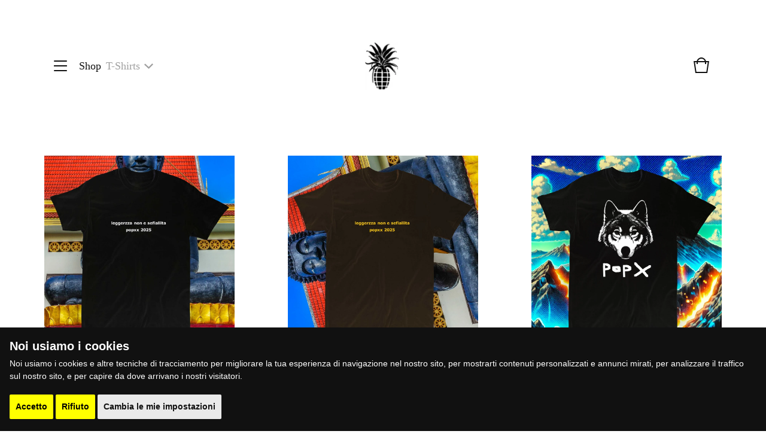

--- FILE ---
content_type: text/html; charset=utf-8
request_url: https://bombadischi.bigcartel.com/category/t-shirts
body_size: 6553
content:
<!doctype html>
<html>
  <head>
    <meta name="facebook-domain-verification" content="zo06wq5p90hl7akcq2690568hawso3" />
    <title>T-Shirts | Bomba Dischi</title>
    <meta charset="utf-8">
    <meta name="viewport" content="width=device-width, initial-scale=1, maximum-scale=1, user-scalable=0">
    <link href="/theme_stylesheets/240208302/1767729568/theme.css" media="screen" rel="stylesheet" type="text/css">
    <!-- Served from Big Cartel Storefront -->
<!-- Big Cartel generated meta tags -->
<meta name="generator" content="Big Cartel" />
<meta name="author" content="Bomba Dischi" />
<meta name="description" content="Browse all products in the T-Shirts category from Bomba Dischi." />
<meta name="referrer" content="strict-origin-when-cross-origin" />
<meta name="theme_name" content="Trace" />
<meta name="theme_version" content="1.0.11" />
<meta property="og:type" content="website" />
<meta property="og:site_name" content="Bomba Dischi" />
<meta property="og:title" content="T-Shirts" />
<meta property="og:url" content="https://bombadischi.bigcartel.com/category/t-shirts" />
<meta property="og:description" content="Browse all products in the T-Shirts category from Bomba Dischi." />
<meta property="og:image" content="https://assets.bigcartel.com/product_images/407698746/POPX-leggerzza-black.jpg?auto=format&amp;fit=max&amp;h=1200&amp;w=1200" />
<meta property="og:image:secure_url" content="https://assets.bigcartel.com/product_images/407698746/POPX-leggerzza-black.jpg?auto=format&amp;fit=max&amp;h=1200&amp;w=1200" />
<meta property="og:price:amount" content="30.00" />
<meta property="og:price:currency" content="EUR" />
<meta property="og:availability" content="instock" />
<meta name="twitter:card" content="summary_large_image" />
<meta name="twitter:title" content="T-Shirts" />
<meta name="twitter:description" content="Browse all products in the T-Shirts category from Bomba Dischi." />
<meta name="twitter:image" content="https://assets.bigcartel.com/product_images/407698746/POPX-leggerzza-black.jpg?auto=format&amp;fit=max&amp;h=1200&amp;w=1200" />
<!-- end of generated meta tags -->

<!-- Big Cartel generated link tags -->
<link rel="canonical" href="https://bombadischi.bigcartel.com/category/t-shirts" />
<link rel="alternate" href="https://bombadischi.bigcartel.com/products.xml" type="application/rss+xml" title="Product Feed" />
<link rel="icon" href="/favicon.svg" type="image/svg+xml" />
<link rel="icon" href="/favicon.ico" type="image/x-icon" />
<link rel="apple-touch-icon" href="/apple-touch-icon.png" />
<!-- end of generated link tags -->

<!-- Big Cartel generated structured data -->
<script type="application/ld+json">
{"@context":"https://schema.org","@type":"BreadcrumbList","itemListElement":[{"@type":"ListItem","position":1,"name":"Home","item":"https://bombadischi.bigcartel.com/"},{"@type":"ListItem","position":2,"name":"T-Shirts","item":"https://bombadischi.bigcartel.com/category/t-shirts"}]}
</script>
<script type="application/ld+json">
{"@context":"https://schema.org","@type":"ItemList","name":"T-Shirts","itemListElement":[{"@type":"ListItem","name":"Pop X: T-Shirt nera \"leggerzza non e sefialiita\"","position":1,"url":"https://bombadischi.bigcartel.com/product/pop-x-leggerzza-nera"},{"@type":"ListItem","name":"Pop X: T-Shirt cioccolato \"leggerzza non e sefialiita\"","position":2,"url":"https://bombadischi.bigcartel.com/product/pop-x-leggerzza-cioccolato"},{"@type":"ListItem","name":"POP X: BALLA COI LUPI T-SHIRT","position":3,"url":"https://bombadischi.bigcartel.com/product/pop-x-balla-coi-lupi-t-shirt"},{"@type":"ListItem","name":"POP X: TALISMANO T-SHIRT","position":4,"url":"https://bombadischi.bigcartel.com/product/pop-x-talismano-t-shirt"},{"@type":"ListItem","name":"Pop X: Arabic T-Shirt","position":5,"url":"https://bombadischi.bigcartel.com/product/pop-x-t-shirt-arabic"},{"@type":"ListItem","name":"Pop X: Cattolica T-Shirt","position":6,"url":"https://bombadischi.bigcartel.com/product/pop-x-cattolica-t-shirt"},{"@type":"ListItem","name":"Pop X: ТOВАРИЩ T-Shirt","position":7,"url":"https://bombadischi.bigcartel.com/product/pop-urss-t-shirt-rossa"},{"@type":"ListItem","name":"Pop X: Nuove Antille T-Shirt","position":8,"url":"https://bombadischi.bigcartel.com/product/pop-x-antille"},{"@type":"ListItem","name":"Pop X: Scopamigo T-Shirt","position":9,"url":"https://bombadischi.bigcartel.com/product/pop-x-scopamigo"},{"@type":"ListItem","name":"Pop X: MARIJUANAL T-Shirt","position":10,"url":"https://bombadischi.bigcartel.com/product/pop-x-marijuanal-2020-t-shirt"},{"@type":"ListItem","name":"Franco126: T-shirt FUTURI POSSIBILI","position":11,"url":"https://bombadischi.bigcartel.com/product/franco126-t-shirt-𝕱𝖚𝖙𝖚𝖗𝖎-𝕻𝖔𝖘𝖘𝖎𝖇𝖎𝖑𝖎"},{"@type":"ListItem","name":"Franco126: T-shirt bianca NOTTETEMPO","position":12,"url":"https://bombadischi.bigcartel.com/product/franco126-t-shirt-𝕹𝖔𝖙𝖙𝖊𝖙𝖊𝖒𝖕𝖔-nera"},{"@type":"ListItem","name":"Franco126: T-shirt nera NOTTETEMPO","position":13,"url":"https://bombadischi.bigcartel.com/product/franco126-t-shirt-nera-𝕹𝖔𝖙𝖙𝖊𝖙𝖊𝖒𝖕𝖔"},{"@type":"ListItem","name":"Franco126: Brioschi T-shirt (bianca)","position":14,"url":"https://bombadischi.bigcartel.com/product/franco126-brioschi-t-shirt-bianca"},{"@type":"ListItem","name":"Giorgio Poi: T-Shirt INSETTARIO bianca","position":15,"url":"https://bombadischi.bigcartel.com/product/giorgio-poi-insettario-t-shirt-bianca"}]}
</script>

<!-- end of generated structured data -->

<script>
  window.bigcartel = window.bigcartel || {};
  window.bigcartel = {
    ...window.bigcartel,
    ...{"account":{"id":3358880,"host":"bombadischi.bigcartel.com","bc_host":"bombadischi.bigcartel.com","currency":"EUR","country":{"code":"IT","name":"Italy"}},"theme":{"name":"Trace","version":"1.0.11","colors":{"link_text_color":"#121212","link_hover_color":null,"background_color":"#FFFFFF","primary_text_color":"#121212","button_background_color":null,"button_text_color":null,"button_hover_background_color":null}},"checkout":{"payments_enabled":true,"stripe_publishable_key":"pk_live_51KUDFPIoVVGIsxWypnAeeH1VQgeHQlTAs6mCPDawBTjMEQ5Alxa0sYgSDN3Eb4H2KXlBdcoo3zx1sJdulGSx39JA00x2JnANK4","paypal_merchant_id":"75SFXGE9YVEY4"},"page":{"type":"products"}}
  }
</script>
<script id="stripe-js" src="https://js.stripe.com/v3/" async></script>
<script async src="https://www.paypal.com/sdk/js?client-id=AbPSFDwkxJ_Pxau-Ek8nKIMWIanP8jhAdSXX5MbFoCq_VkpAHX7DZEbfTARicVRWOVUgeUt44lu7oHF-&merchant-id=75SFXGE9YVEY4&currency=EUR&components=messages,buttons" data-partner-attribution-id="BigCartel_SP_PPCP" data-namespace="PayPalSDK"></script>
<script type="text/javascript">
  var _bcaq = _bcaq || [];
  _bcaq.push(['_setUrl','stats1.bigcartel.com']);_bcaq.push(['_trackVisit','3358880']);
  (function() {
    var bca = document.createElement('script'); bca.type = 'text/javascript'; bca.async = true;
    bca.src = '/stats.min.js';
    var s = document.getElementsByTagName('script')[0]; s.parentNode.insertBefore(bca, s);
  })();
</script>
<script src="/assets/currency-formatter-e6d2ec3fd19a4c813ec8b993b852eccecac4da727de1c7e1ecbf0a335278e93a.js"></script>
  
<style></style>
</head>
  <body id="products" class="theme">
    <header class="header">
      <div class="wrapper">
        <div class="header-nav">
          <span class="open-menu menu-bars"><span></span><span></span><span></span><span></span></span>
          
          
            <div class="category-nav-title open-menu">Shop</div>
            <div class="category-nav header-category-nav"> 
              <div class="category-nav-heading">
                
                  <h1 class="category-nav-page">T-Shirts</h1>
                  <svg class="category-nav-arrow" viewBox="0 0 13.4 8.1"><path d="M6.8 8.1L0 1.75 1.36.3l5.38 5L11.97 0l1.42 1.4-6.6 6.7z" /></svg>
                
              </div>
              
                <div class="category-dropdown">
                  <div class="category-dropdown-background"></div>
                  
                    <ul class="dropdown-list categories-list">
                      <li><a href="/products">All products</a></li>
                      
                        <li><a title="View T-Shirts" href="/category/t-shirts">T-Shirts</a></li>
                      
                        <li><a title="View Sweatshirts/Felpe" href="/category/sweatshirts-felpe">Sweatshirts/Felpe</a></li>
                      
                        <li><a title="View Cappelli" href="/category/cappelli">Cappelli</a></li>
                      
                        <li><a title="View Pantaloni" href="/category/pantaloni">Pantaloni</a></li>
                      
                        <li><a title="View Shopper" href="/category/shopper">Shopper</a></li>
                      
                        <li><a title="View Accessori" href="/category/accessori">Accessori</a></li>
                      
                        <li><a title="View CD" href="/category/cd">CD</a></li>
                      
                        <li><a title="View LP" href="/category/lp">LP</a></li>
                      
                        <li><a title="View artista: Ariete" href="/category/artista-ariete">artista: Ariete</a></li>
                      
                        <li><a title="View artista: Asp126" href="/category/artista-asp126">artista: Asp126</a></li>
                      
                        <li><a title="View artista: BNKR44" href="/category/artista-bnkr44">artista: BNKR44</a></li>
                      
                        <li><a title="View artista: Calcutta" href="/category/artista-calcutta">artista: Calcutta</a></li>
                      
                        <li><a title="View artista: Clavdio" href="/category/artista-clavdio">artista: Clavdio</a></li>
                      
                        <li><a title="View artista: Drast" href="/category/artista-drast">artista: Drast</a></li>
                      
                        <li><a title="View artista: Franco126" href="/category/artista-franco126">artista: Franco126</a></li>
                      
                        <li><a title="View artista: Giorgio Poi" href="/category/artista-giorgio-poi">artista: Giorgio Poi</a></li>
                      
                        <li><a title="View artista: Lil Kvneki" href="/category/artista-lil-kvneki">artista: Lil Kvneki</a></li>
                      
                        <li><a title="View artista: Pop X" href="/category/artista-pop-x">artista: Pop X</a></li>
                      
                        <li><a title="View artista: Psicologi" href="/category/artista-psicologi">artista: Psicologi</a></li>
                      
                        <li><a title="View artista: Thru Collected" href="/category/artista-thru-collected">artista: Thru Collected</a></li>
                      
                        <li><a title="View artista: Ugo Borghetti" href="/category/artista-ugo-borghetti">artista: Ugo Borghetti</a></li>
                      
                        <li><a title="View BOMBA DISCHI" href="/category/bomba-dischi">BOMBA DISCHI</a></li>
                      
                        <li><a title="View artista: Chiaroscuro" href="/category/artista-chiaroscuro">artista: Chiaroscuro</a></li>
                      
                        <li><a title="View artista: Fenoaltea" href="/category/artista-fenoaltea">artista: Fenoaltea</a></li>
                      
                    </ul>
                  
                  
                </div>
              
            </div>
          
        </div>
        <div class="store-name image">
          
            <a class="store-link" href="/" title="Bomba Dischi"><img alt="Bomba Dischi" src="https://assets.bigcartel.com/theme_images/55745222/bombadischi_logo-BC2.jpg?auto=format&fit=max&h=100&w=400"></a>
          
        </div>
        <div class="cart-link">
          <a href="/cart" title="Cart">
            <svg viewBox="0 0 30 30"><path d="M22.7 8c-.9-3.4-4-6-7.7-6S8.2 4.6 7.3 8H2l3 20h20l3-20h-5.3zM15 4c2.6 0 4.8 1.7 5.6 4H9.3c.9-2.3 3.1-4 5.7-4zm8.3 22H6.7L4.3 10H7v3h2v-3h12v3h2v-3h2.7l-2.4 16z"/></svg>
            
          </a>
        </div>
      </div>
    </header>
    
    <section class="content theme page-products">
      <div class="wrapper">  
        
          
  <div class="category-nav mobile-category-nav">
    <div class="category-nav-heading">
      <div class="category-nav-title">Shop</div>
      <div class="category-nav-page">T-Shirts</div>
      <svg class="category-nav-arrow" viewBox="0 0 13.4 8.1"><path d="M6.8 8.1L0 1.75 1.36.3l5.38 5L11.97 0l1.42 1.4-6.6 6.7z" /></svg>
    </div>
    <div class="category-dropdown">
      <div class="category-dropdown-background"></div>
      
        <ul class="dropdown-list categories-list">
          <li><a href="/products">View all</a></li>
          
            <li><a title="View T-Shirts" href="/category/t-shirts">T-Shirts</a></li>
          
            <li><a title="View Sweatshirts/Felpe" href="/category/sweatshirts-felpe">Sweatshirts/Felpe</a></li>
          
            <li><a title="View Cappelli" href="/category/cappelli">Cappelli</a></li>
          
            <li><a title="View Pantaloni" href="/category/pantaloni">Pantaloni</a></li>
          
            <li><a title="View Shopper" href="/category/shopper">Shopper</a></li>
          
            <li><a title="View Accessori" href="/category/accessori">Accessori</a></li>
          
            <li><a title="View CD" href="/category/cd">CD</a></li>
          
            <li><a title="View LP" href="/category/lp">LP</a></li>
          
            <li><a title="View artista: Ariete" href="/category/artista-ariete">artista: Ariete</a></li>
          
            <li><a title="View artista: Asp126" href="/category/artista-asp126">artista: Asp126</a></li>
          
            <li><a title="View artista: BNKR44" href="/category/artista-bnkr44">artista: BNKR44</a></li>
          
            <li><a title="View artista: Calcutta" href="/category/artista-calcutta">artista: Calcutta</a></li>
          
            <li><a title="View artista: Clavdio" href="/category/artista-clavdio">artista: Clavdio</a></li>
          
            <li><a title="View artista: Drast" href="/category/artista-drast">artista: Drast</a></li>
          
            <li><a title="View artista: Franco126" href="/category/artista-franco126">artista: Franco126</a></li>
          
            <li><a title="View artista: Giorgio Poi" href="/category/artista-giorgio-poi">artista: Giorgio Poi</a></li>
          
            <li><a title="View artista: Lil Kvneki" href="/category/artista-lil-kvneki">artista: Lil Kvneki</a></li>
          
            <li><a title="View artista: Pop X" href="/category/artista-pop-x">artista: Pop X</a></li>
          
            <li><a title="View artista: Psicologi" href="/category/artista-psicologi">artista: Psicologi</a></li>
          
            <li><a title="View artista: Thru Collected" href="/category/artista-thru-collected">artista: Thru Collected</a></li>
          
            <li><a title="View artista: Ugo Borghetti" href="/category/artista-ugo-borghetti">artista: Ugo Borghetti</a></li>
          
            <li><a title="View BOMBA DISCHI" href="/category/bomba-dischi">BOMBA DISCHI</a></li>
          
            <li><a title="View artista: Chiaroscuro" href="/category/artista-chiaroscuro">artista: Chiaroscuro</a></li>
          
            <li><a title="View artista: Fenoaltea" href="/category/artista-fenoaltea">artista: Fenoaltea</a></li>
          
        </ul>
      
      
    </div>
  </div>



  
    <ul class="product-list">
      
        
        
        <li class="fade-in product">
          <a class="product-link" href="/product/pop-x-leggerzza-nera">
            <img class="product-image" alt="Image of Pop X: T-Shirt nera &quot;leggerzza non e sefialiita&quot;" src="https://assets.bigcartel.com/product_images/407698746/POPX-leggerzza-black.jpg?auto=format&fit=max&h=1000&w=1000">
            <div class="product-info">
              <div class="product-name">Pop X: T-Shirt nera "leggerzza non e sefialiita"</div>
              <div class="product-price-status">
                <span class="product-price">30,00 <span class="currency_sign">&euro;</span></span>
                
              </div>
            </div>
          </a>
        </li>
      
        
        
        <li class="fade-in product">
          <a class="product-link" href="/product/pop-x-leggerzza-cioccolato">
            <img class="product-image" alt="Image of Pop X: T-Shirt cioccolato &quot;leggerzza non e sefialiita&quot;" src="https://assets.bigcartel.com/product_images/407698758/POPX-leggerzza-cacca.jpg?auto=format&fit=max&h=1000&w=1000">
            <div class="product-info">
              <div class="product-name">Pop X: T-Shirt cioccolato "leggerzza non e sefialiita"</div>
              <div class="product-price-status">
                <span class="product-price">30,00 <span class="currency_sign">&euro;</span></span>
                
              </div>
            </div>
          </a>
        </li>
      
        
        
        <li class="fade-in product">
          <a class="product-link" href="/product/pop-x-balla-coi-lupi-t-shirt">
            <img class="product-image" alt="Image of POP X: BALLA COI LUPI T-SHIRT" src="https://assets.bigcartel.com/product_images/395450283/POP-X-BALLA-COI-LUPI.jpg?auto=format&fit=max&h=1000&w=1000">
            <div class="product-info">
              <div class="product-name">POP X: BALLA COI LUPI T-SHIRT</div>
              <div class="product-price-status">
                <span class="product-price">30,00 <span class="currency_sign">&euro;</span></span>
                
              </div>
            </div>
          </a>
        </li>
      
        
        
        <li class="fade-in product">
          <a class="product-link" href="/product/pop-x-talismano-t-shirt">
            <img class="product-image" alt="Image of POP X: TALISMANO T-SHIRT" src="https://assets.bigcartel.com/product_images/378399369/POPX-TALISMANO-FRONTE.jpg?auto=format&fit=max&h=1000&w=1000">
            <div class="product-info">
              <div class="product-name">POP X: TALISMANO T-SHIRT</div>
              <div class="product-price-status">
                <span class="product-price">30,00 <span class="currency_sign">&euro;</span></span>
                
              </div>
            </div>
          </a>
        </li>
      
        
        
        <li class="fade-in product">
          <a class="product-link" href="/product/pop-x-t-shirt-arabic">
            <img class="product-image" alt="Image of Pop X: Arabic T-Shirt" src="https://assets.bigcartel.com/product_images/262516346/popx_arab.jpg?auto=format&fit=max&h=1000&w=1000">
            <div class="product-info">
              <div class="product-name">Pop X: Arabic T-Shirt</div>
              <div class="product-price-status">
                <span class="product-price">30,00 <span class="currency_sign">&euro;</span></span>
                
              </div>
            </div>
          </a>
        </li>
      
        
        
        <li class="fade-in product">
          <a class="product-link" href="/product/pop-x-cattolica-t-shirt">
            <img class="product-image" alt="Image of Pop X: Cattolica T-Shirt" src="https://assets.bigcartel.com/product_images/270171491/POPX_TSHIRT_CATTOLICA.jpg?auto=format&fit=max&h=1000&w=1000">
            <div class="product-info">
              <div class="product-name">Pop X: Cattolica T-Shirt</div>
              <div class="product-price-status">
                <span class="product-price">30,00 <span class="currency_sign">&euro;</span></span>
                
              </div>
            </div>
          </a>
        </li>
      
        
        
        <li class="fade-in product">
          <a class="product-link" href="/product/pop-urss-t-shirt-rossa">
            <img class="product-image" alt="Image of Pop X: ТOВАРИЩ T-Shirt" src="https://assets.bigcartel.com/product_images/264442706/POPX_RENDER.jpg?auto=format&fit=max&h=1000&w=1000">
            <div class="product-info">
              <div class="product-name">Pop X: ТOВАРИЩ T-Shirt</div>
              <div class="product-price-status">
                <span class="product-price">30,00 <span class="currency_sign">&euro;</span></span>
                
              </div>
            </div>
          </a>
        </li>
      
        
        
        <li class="fade-in product">
          <a class="product-link" href="/product/pop-x-antille">
            <img class="product-image" alt="Image of Pop X: Nuove Antille T-Shirt" src="https://assets.bigcartel.com/product_images/333804906/ANTILLE_RENDER_TEE.jpg?auto=format&fit=max&h=1000&w=1000">
            <div class="product-info">
              <div class="product-name">Pop X: Nuove Antille T-Shirt</div>
              <div class="product-price-status">
                <span class="product-price">30,00 <span class="currency_sign">&euro;</span></span>
                
              </div>
            </div>
          </a>
        </li>
      
        
        
        <li class="fade-in product">
          <a class="product-link" href="/product/pop-x-scopamigo">
            <img class="product-image" alt="Image of Pop X: Scopamigo T-Shirt" src="https://assets.bigcartel.com/product_images/333805029/SCOPAMIGO_RENDER_TEE.jpg?auto=format&fit=max&h=1000&w=1000">
            <div class="product-info">
              <div class="product-name">Pop X: Scopamigo T-Shirt</div>
              <div class="product-price-status">
                <span class="product-price">30,00 <span class="currency_sign">&euro;</span></span>
                
              </div>
            </div>
          </a>
        </li>
      
        
        
        <li class="fade-in product">
          <a class="product-link" href="/product/pop-x-marijuanal-2020-t-shirt">
            <img class="product-image" alt="Image of Pop X: MARIJUANAL T-Shirt" src="https://assets.bigcartel.com/product_images/241630187/bomba_render_POPX-MARIJUANAL.jpg?auto=format&fit=max&h=1000&w=1000">
            <div class="product-info">
              <div class="product-name">Pop X: MARIJUANAL T-Shirt</div>
              <div class="product-price-status">
                <span class="product-price">30,00 <span class="currency_sign">&euro;</span></span>
                
              </div>
            </div>
          </a>
        </li>
      
        
        
        <li class="fade-in product">
          <a class="product-link" href="/product/franco126-t-shirt-%F0%9D%95%B1%F0%9D%96%9A%F0%9D%96%99%F0%9D%96%9A%F0%9D%96%97%F0%9D%96%8E-%F0%9D%95%BB%F0%9D%96%94%F0%9D%96%98%F0%9D%96%98%F0%9D%96%8E%F0%9D%96%87%F0%9D%96%8E%F0%9D%96%91%F0%9D%96%8E">
            <img class="product-image" alt="Image of Franco126: T-shirt FUTURI POSSIBILI" src="https://assets.bigcartel.com/product_images/407331213/FRANCO126_futuri-possibili-ts_F.jpg?auto=format&fit=max&h=1000&w=1000">
            <div class="product-info">
              <div class="product-name">Franco126: T-shirt FUTURI POSSIBILI</div>
              <div class="product-price-status">
                <span class="product-price">30,00 <span class="currency_sign">&euro;</span></span>
                
              </div>
            </div>
          </a>
        </li>
      
        
        
        <li class="fade-in product">
          <a class="product-link" href="/product/franco126-t-shirt-%F0%9D%95%B9%F0%9D%96%94%F0%9D%96%99%F0%9D%96%99%F0%9D%96%8A%F0%9D%96%99%F0%9D%96%8A%F0%9D%96%92%F0%9D%96%95%F0%9D%96%94-nera">
            <img class="product-image" alt="Image of Franco126: T-shirt bianca NOTTETEMPO" src="https://assets.bigcartel.com/product_images/407327805/FRANCO126_notte-ts_B_F.jpg?auto=format&fit=max&h=1000&w=1000">
            <div class="product-info">
              <div class="product-name">Franco126: T-shirt bianca NOTTETEMPO</div>
              <div class="product-price-status">
                <span class="product-price">30,00 <span class="currency_sign">&euro;</span></span>
                
              </div>
            </div>
          </a>
        </li>
      
        
        
        <li class="fade-in product">
          <a class="product-link" href="/product/franco126-t-shirt-nera-%F0%9D%95%B9%F0%9D%96%94%F0%9D%96%99%F0%9D%96%99%F0%9D%96%8A%F0%9D%96%99%F0%9D%96%8A%F0%9D%96%92%F0%9D%96%95%F0%9D%96%94">
            <img class="product-image" alt="Image of Franco126: T-shirt nera NOTTETEMPO" src="https://assets.bigcartel.com/product_images/407327796/FRANCO126_notte-ts_N_F.jpg?auto=format&fit=max&h=1000&w=1000">
            <div class="product-info">
              <div class="product-name">Franco126: T-shirt nera NOTTETEMPO</div>
              <div class="product-price-status">
                <span class="product-price">30,00 <span class="currency_sign">&euro;</span></span>
                
              </div>
            </div>
          </a>
        </li>
      
        
        
        <li class="fade-in product">
          <a class="product-link" href="/product/franco126-brioschi-t-shirt-bianca">
            <img class="product-image" alt="Image of Franco126: Brioschi T-shirt (bianca)" src="https://assets.bigcartel.com/product_images/315280710/BRIOSCHI_BIANCO.jpg?auto=format&fit=max&h=1000&w=1000">
            <div class="product-info">
              <div class="product-name">Franco126: Brioschi T-shirt (bianca)</div>
              <div class="product-price-status">
                <span class="product-price">30,00 <span class="currency_sign">&euro;</span></span>
                
              </div>
            </div>
          </a>
        </li>
      
        
        
        <li class="fade-in product">
          <a class="product-link" href="/product/giorgio-poi-insettario-t-shirt-bianca">
            <img class="product-image" alt="Image of Giorgio Poi: T-Shirt INSETTARIO bianca" src="https://assets.bigcartel.com/product_images/406890402/POI_INSETTARIO_WHI.jpg?auto=format&fit=max&h=1000&w=1000">
            <div class="product-info">
              <div class="product-name">Giorgio Poi: T-Shirt INSETTARIO bianca</div>
              <div class="product-price-status">
                <span class="product-price">30,00 <span class="currency_sign">&euro;</span></span>
                
              </div>
            </div>
          </a>
        </li>
      
    </ul>
    
      <div class="pagination" id="pagination"> <span class="previous disabled"><svg class="prev-button" viewBox="0 0 13.4 8.1"><path d="M6.8 8.1L0 1.75 1.36.3l5.38 5L11.97 0l1.42 1.4-6.6 6.7z" /></svg></span> <span class="current" aria-label="Current page, page 1">1</span> <a href="/category/t-shirts?page=2" aria-label="Go to page 2">2</a> <a href="/category/t-shirts?page=3" aria-label="Go to page 3">3</a> <span class="gap" >&hellip;</span> <a href="/category/t-shirts?page=6" aria-label="Go to page 6">6</a> <a class="next" href="/category/t-shirts?page=2" aria-label="Go to next page"><svg class="next-button" viewBox="0 0 13.4 8.1"><path d="M6.8 8.1L0 1.75 1.36.3l5.38 5L11.97 0l1.42 1.4-6.6 6.7z" /></svg></a> </div>
    
  

        
      </div>
    </section>
    
    <div class="overlay">
      <div class="overlay-background"></div>
      <div class="wrapper">
        <div class="close-container">
          <svg class="close-overlay" viewBox="0 0 17 17"><path d="M17 1.4L15.6 0 8.5 7.1 1.4 0 0 1.4l7.1 7.1L0 15.6 1.4 17l7.1-7.1 7.1 7.1 1.4-1.4-7.1-7.1z"/></svg>
        </div>
        <div class="overlay-navigation">
          <ul class="page-list">
            <li><a href="/">Home</a></li>
            <li><a href="/products">Shop</a></li>
            
              <li><a title="View Privacy Policy" href="/privacy-policy">Privacy Policy</a></li>
            
            <li><a href="/contact">Contact</a></li>
            
              <li><a href="http://www.bombadischi.it/">Back to site</a></li>
            
          </ul>
          
            <ul class="social-icons">
              
                <li><a title="Instagram" href="https://www.instagram.com/bombadischi"><svg xmlns="http://www.w3.org/2000/svg" viewBox="0 0 24 24"><circle cx="12" cy="12" r="4"/><path d="M23.9 7.1c-.2-4.4-2.6-6.8-7-7C15.7 0 15.3 0 12 0S8.3 0 7.1.1C2.7.3.3 2.7.1 7.1 0 8.3 0 8.7 0 12s0 3.7.1 4.9c.2 4.4 2.6 6.8 7 7 1.2.1 1.6.1 4.9.1s3.7 0 4.9-.1c4.4-.2 6.8-2.6 7-7 .1-1.2.1-1.6.1-4.9s0-3.7-.1-4.9zM12 18.2c-3.4 0-6.2-2.8-6.2-6.2S8.6 5.8 12 5.8s6.2 2.8 6.2 6.2c0 3.4-2.8 6.2-6.2 6.2zM18.4 7c-.8 0-1.4-.6-1.4-1.4 0-.8.6-1.4 1.4-1.4.8 0 1.4.6 1.4 1.4 0 .8-.6 1.4-1.4 1.4z"/></svg></a></li>
              
              
                <li><a title="Twitter" href="http://www.twitter.com/bombadischi"><svg xmlns="http://www.w3.org/2000/svg" width="24" height="24" viewBox="0 0 24 24"><path d="M24 4.557c-.883.392-1.832.656-2.828.775 1.017-.61 1.798-1.574 2.165-2.724-.95.564-2.005.974-3.127 1.195-.897-.957-2.178-1.555-3.594-1.555-3.18 0-5.515 2.966-4.797 6.045C7.727 8.088 4.1 6.128 1.67 3.15.38 5.36 1.003 8.256 3.195 9.722c-.806-.026-1.566-.247-2.23-.616-.053 2.28 1.582 4.415 3.95 4.89-.693.188-1.452.232-2.224.084.626 1.957 2.444 3.38 4.6 3.42-2.07 1.623-4.678 2.348-7.29 2.04 2.18 1.397 4.768 2.212 7.548 2.212 9.142 0 14.307-7.72 13.995-14.646.962-.695 1.797-1.562 2.457-2.55z"/></svg></a></li>
              
              
                <li><a title="Facebook" href="http://www.facebook.com/bombadischi"><svg xmlns="http://www.w3.org/2000/svg" viewBox="0 0 24 24"><path d="M22.7 0H1.3C.6 0 0 .6 0 1.3v21.4c0 .7.6 1.3 1.3 1.3h11.5v-9.3H9.7v-3.6h3.1V8.4c0-3.1 1.9-4.8 4.7-4.8 1.3 0 2.5.1 2.8.1V7h-1.9c-1.5 0-1.8.7-1.8 1.8v2.3h3.6l-.5 3.6h-3.1V24h6.1c.7 0 1.3-.6 1.3-1.3V1.3c0-.7-.6-1.3-1.3-1.3z"/></svg></a></li>
              
                
              
            </ul>
          
          <div class="bigcartel-credit"><a href="https://www.bigcartel.com/?utm_source=bigcartel&utm_medium=storefront&utm_campaign=3358880&utm_term=bombadischi" data-bc-hook="attribution" rel="nofollow">Powered by Big Cartel</a></div>
        </div>
      </div>
    </div>
    
    
    
    <script src="//ajax.googleapis.com/ajax/libs/jquery/1.12.0/jquery.min.js" type="text/javascript"></script>
    <script src="https://assets.bigcartel.com/api/6/api.eur.js?v=1" type="text/javascript"></script>
    <script src="https://assets.bigcartel.com/theme_assets/108/1.0.11/theme.js?v=1" type="text/javascript"></script>
  <!-- Cookie Consent by FreePrivacyPolicy.com https://www.FreePrivacyPolicy.com -->
<script type="text/javascript" src="//www.freeprivacypolicy.com/public/cookie-consent/4.1.0/cookie-consent.js" charset="UTF-8"></script>
<script type="text/javascript" charset="UTF-8">
document.addEventListener('DOMContentLoaded', function () {
cookieconsent.run({"notice_banner_type":"simple","consent_type":"express","palette":"dark","language":"it","page_load_consent_levels":["strictly-necessary"],"notice_banner_reject_button_hide":false,"preferences_center_close_button_hide":false,"page_refresh_confirmation_buttons":false,"website_name":"https://bombadischi.bigcartel.com/","website_privacy_policy_url":"/privacy-policy/"});
});
</script>

<noscript>Cookie Consent by <a href="https://www.freeprivacypolicy.com/">Free Privacy Policy Generator</a></noscript>
<!-- End Cookie Consent by FreePrivacyPolicy.com https://www.FreePrivacyPolicy.com -->





<!-- Below is the link that users can use to open Preferences Center to change their preferences. Do not modify the ID parameter. Place it where appropriate, style it as needed. -->



<script defer src="https://static.cloudflareinsights.com/beacon.min.js/vcd15cbe7772f49c399c6a5babf22c1241717689176015" integrity="sha512-ZpsOmlRQV6y907TI0dKBHq9Md29nnaEIPlkf84rnaERnq6zvWvPUqr2ft8M1aS28oN72PdrCzSjY4U6VaAw1EQ==" data-cf-beacon='{"rayId":"9bdef65278dfad68","version":"2025.9.1","serverTiming":{"name":{"cfExtPri":true,"cfEdge":true,"cfOrigin":true,"cfL4":true,"cfSpeedBrain":true,"cfCacheStatus":true}},"token":"44d6648085c9451aa740849b0372227e","b":1}' crossorigin="anonymous"></script>
</body>
</html>

--- FILE ---
content_type: text/css; charset=utf-8
request_url: https://bombadischi.bigcartel.com/theme_stylesheets/240208302/1767729568/theme.css
body_size: 9857
content:
/*! Flickity v2.0.2
http://flickity.metafizzy.co
---------------------------------------------- */


.flickity-enabled {
  position: relative;
}

.flickity-enabled:focus { outline: none; }

.flickity-viewport {
  overflow: hidden;
  position: relative;
  height: 100%;
}

.flickity-slider {
  position: absolute;
  width: 100%;
  height: 100%;
}

/* draggable */

.flickity-enabled.is-draggable {
  -webkit-tap-highlight-color: transparent;
          tap-highlight-color: transparent;
  -webkit-user-select: none;
     -moz-user-select: none;
      -ms-user-select: none;
          user-select: none;
}

.flickity-enabled.is-draggable .flickity-viewport {
  cursor: move;
  cursor: -webkit-grab;
  cursor: grab;
}

.flickity-enabled.is-draggable .flickity-viewport.is-pointer-down {
  cursor: -webkit-grabbing;
  cursor: grabbing;
}

/* ---- previous/next buttons ---- */

.flickity-prev-next-button {
  position: absolute;
  top: 50%;
  width: 44px;
  height: 44px;
  border: none;
  border-radius: 50%;
  background: white;
  background: hsla(0, 0%, 100%, 0.75);
  cursor: pointer;
  /* vertically center */
  -webkit-transform: translateY(-50%);
          transform: translateY(-50%);
}

.flickity-prev-next-button:hover { background: white; }

.flickity-prev-next-button:focus {
  outline: none;
  box-shadow: 0 0 0 5px #09F;
}

.flickity-prev-next-button:active {
  opacity: 0.6;
}

.flickity-prev-next-button.previous { left: 10px; }
.flickity-prev-next-button.next { right: 10px; }
/* right to left */
.flickity-rtl .flickity-prev-next-button.previous {
  left: auto;
  right: 10px;
}
.flickity-rtl .flickity-prev-next-button.next {
  right: auto;
  left: 10px;
}

.flickity-prev-next-button:disabled {
  opacity: 0.3;
  cursor: auto;
}

.flickity-prev-next-button svg {
  position: absolute;
  left: 20%;
  top: 20%;
  width: 60%;
  height: 60%;
}

.flickity-prev-next-button .arrow {
  fill: #333;
}

/* ---- page dots ---- */

.flickity-page-dots {
  position: absolute;
  width: 100%;
  bottom: -25px;
  padding: 0;
  margin: 0;
  list-style: none;
  text-align: center;
  line-height: 1;
}

.flickity-rtl .flickity-page-dots { direction: rtl; }

.flickity-page-dots .dot {
  display: inline-block;
  width: 10px;
  height: 10px;
  margin: 0 8px;
  background: #333;
  border-radius: 50%;
  opacity: 0.25;
  cursor: pointer;
}

.flickity-page-dots .dot.is-selected {
  opacity: 1;
}
/*! normalize.css v2.1.0 | MIT License | git.io/normalize */

/* ==========================================================================
   HTML5 display definitions
   ========================================================================== */

/**
 * Correct `block` display not defined in IE 8/9.
 */


article,
aside,
details,
figcaption,
figure,
footer,
header,
hgroup,
main,
nav,
section,
summary {
    display: block;
}

/**
 * Correct `inline-block` display not defined in IE 8/9.
 */

audio,
canvas,
video {
    display: inline-block;
}

/**
 * Prevent modern browsers from displaying `audio` without controls.
 * Remove excess height in iOS 5 devices.
 */

audio:not([controls]) {
    display: none;
    height: 0;
}

/**
 * Address styling not present in IE 8/9.
 */

[hidden] {
    display: none;
}

/* ==========================================================================
   Base
   ========================================================================== */

/**
 * 1. Set default font family to sans-serif.
 * 2. Prevent iOS text size adjust after orientation change, without disabling
 *    user zoom.
 */

html {
    font-family: sans-serif; /* 1 */
    -webkit-text-size-adjust: 100%; /* 2 */
    -ms-text-size-adjust: 100%; /* 2 */
}

/**
 * Remove default margin.
 */

body {
    margin: 0;
}

/* ==========================================================================
   Links
   ========================================================================== */

/**
 * Address `outline` inconsistency between Chrome and other browsers.
 */

a:focus {
    outline: thin dotted;
}

/**
 * Improve readability when focused and also mouse hovered in all browsers.
 */

a:active,
a:hover {
    outline: 0;
}

/* ==========================================================================
   Typography
   ========================================================================== */

/**
 * Address variable `h1` font-size and margin within `section` and `article`
 * contexts in Firefox 4+, Safari 5, and Chrome.
 */

h1 {
    font-size: 2em;
    margin: 0.67em 0;
}

/**
 * Address styling not present in IE 8/9, Safari 5, and Chrome.
 */

abbr[title] {
    border-bottom: 1px dotted;
}

/**
 * Address style set to `bolder` in Firefox 4+, Safari 5, and Chrome.
 */

b,
strong {
    font-weight: bold;
}

/**
 * Address styling not present in Safari 5 and Chrome.
 */

dfn {
    font-style: italic;
}

/**
 * Address differences between Firefox and other browsers.
 */

hr {
    -moz-box-sizing: content-box;
    box-sizing: content-box;
    height: 0;
}

/**
 * Address styling not present in IE 8/9.
 */

mark {
    background: #ff0;
    color: #000;
}

/**
 * Correct font family set oddly in Safari 5 and Chrome.
 */

code,
kbd,
pre,
samp {
    font-family: monospace, serif;
    font-size: 1em;
}

/**
 * Improve readability of pre-formatted text in all browsers.
 */

pre {
    white-space: pre-wrap;
}

/**
 * Set consistent quote types.
 */

q {
    quotes: "\201C" "\201D" "\2018" "\2019";
}

/**
 * Address inconsistent and variable font size in all browsers.
 */

small {
    font-size: 80%;
}

/**
 * Prevent `sub` and `sup` affecting `line-height` in all browsers.
 */

sub,
sup {
    font-size: 75%;
    line-height: 0;
    position: relative;
    vertical-align: baseline;
}

sup {
    top: -0.5em;
}

sub {
    bottom: -0.25em;
}

/* ==========================================================================
   Embedded content
   ========================================================================== */

/**
 * Remove border when inside `a` element in IE 8/9.
 */

img {
    border: 0;
}

/**
 * Correct overflow displayed oddly in IE 9.
 */

svg:not(:root) {
    overflow: hidden;
}

/* ==========================================================================
   Figures
   ========================================================================== */

/**
 * Address margin not present in IE 8/9 and Safari 5.
 */

figure {
    margin: 0;
}

/* ==========================================================================
   Forms
   ========================================================================== */

/**
 * Define consistent border, margin, and padding.
 */

fieldset {
    border: 1px solid #c0c0c0;
    margin: 0 2px;
    padding: 0.35em 0.625em 0.75em;
}

/**
 * 1. Correct `color` not being inherited in IE 8/9.
 * 2. Remove padding so people aren't caught out if they zero out fieldsets.
 */

legend {
    border: 0; /* 1 */
    padding: 0; /* 2 */
}

/**
 * 1. Correct font family not being inherited in all browsers.
 * 2. Correct font size not being inherited in all browsers.
 * 3. Address margins set differently in Firefox 4+, Safari 5, and Chrome.
 */

button,
input,
select,
textarea {
    font-family: inherit; /* 1 */
    font-size: 100%; /* 2 */
    margin: 0; /* 3 */
}

/**
 * Address Firefox 4+ setting `line-height` on `input` using `!important` in
 * the UA stylesheet.
 */

button,
input {
    line-height: normal;
}

/**
 * Address inconsistent `text-transform` inheritance for `button` and `select`.
 * All other form control elements do not inherit `text-transform` values.
 * Correct `button` style inheritance in Chrome, Safari 5+, and IE 8+.
 * Correct `select` style inheritance in Firefox 4+ and Opera.
 */

button,
select {
    text-transform: none;
}

/**
 * 1. Avoid the WebKit bug in Android 4.0.* where (2) destroys native `audio`
 *    and `video` controls.
 * 2. Correct inability to style clickable `input` types in iOS.
 * 3. Improve usability and consistency of cursor style between image-type
 *    `input` and others.
 */

button,
html input[type="button"], /* 1 */
input[type="reset"],
input[type="submit"] {
    -webkit-appearance: button; /* 2 */
    cursor: pointer; /* 3 */
}

/**
 * Re-set default cursor for disabled elements.
 */

button[disabled],
html input[disabled] {
    cursor: default;
}

/**
 * 1. Address box sizing set to `content-box` in IE 8/9.
 * 2. Remove excess padding in IE 8/9.
 */

input[type="checkbox"],
input[type="radio"] {
    box-sizing: border-box; /* 1 */
    padding: 0; /* 2 */
}

/**
 * 1. Address `appearance` set to `searchfield` in Safari 5 and Chrome.
 * 2. Address `box-sizing` set to `border-box` in Safari 5 and Chrome
 *    (include `-moz` to future-proof).
 */

input[type="search"] {
    -webkit-appearance: textfield; /* 1 */
    -moz-box-sizing: content-box;
    -webkit-box-sizing: content-box; /* 2 */
    box-sizing: content-box;
}

/**
 * Remove inner padding and search cancel button in Safari 5 and Chrome
 * on OS X.
 */

input[type="search"]::-webkit-search-cancel-button,
input[type="search"]::-webkit-search-decoration {
    -webkit-appearance: none;
}

/**
 * Remove inner padding and border in Firefox 4+.
 */

button::-moz-focus-inner,
input::-moz-focus-inner {
    border: 0;
    padding: 0;
}

/**
 * 1. Remove default vertical scrollbar in IE 8/9.
 * 2. Improve readability and alignment in all browsers.
 */

textarea {
    overflow: auto; /* 1 */
    vertical-align: top; /* 2 */
}

/* ==========================================================================
   Tables
   ========================================================================== */

/**
 * Remove most spacing between table cells.
 */

table {
    border-collapse: collapse;
    border-spacing: 0;
}
* {
  -webkit-box-sizing: border-box;
  -moz-box-sizing: border-box;
  box-sizing: border-box;
}

html {
  min-height: 100%;
  position: relative;
}

body {
  background-color: #FFFFFF;
  color: #121212;
  font-family: Arial Black;
  font-size: 14px;
  line-height: 1;
  padding-top: 220px;
}
body.overlay-open {
  overflow: auto !important;
  overflow-x: hidden !important;
  padding-right: 0 !important;
}
@media screen and (max-width: 800px) {
  body {
    padding-top: 120px;
  }
}
@media screen and (max-width: 668px) {
  body {
    padding-top: 100px;
  }
}
body.standalone-page {
  color: #121212;
  padding: 140px 60px;
  text-align: center;
}
@media screen and (max-width: 800px) {
  body.standalone-page {
    padding: 80px 20px;
  }
}
body.standalone-page h1 {
  font-size: 22px;
  line-height: 1.6em;
  text-align: center;
}
body.standalone-page .maintenance-icons {
  display: block;
  margin: 40px 0 0;
  padding: 0;
}
body.standalone-page .maintenance-icons li {
  display: inline-block;
}
body.standalone-page .maintenance-icons li a {
  display: block;
  padding: 0 15px;
}
@media screen and (max-width: 668px) {
  body.standalone-page .maintenance-icons li a {
    padding: 0 6px;
  }
}
body.standalone-page .maintenance-icons li a svg {
  -webkit-transition: 0.2s linear;
  -moz-transition: 0.2s linear;
  -o-transition: 0.2s linear;
  transition: 0.2s linear;
  fill: #A0A0A0;
  height: 22px;
  width: 22px;
}
@media screen and (max-width: 668px) {
  body.standalone-page .maintenance-icons li a svg {
    height: 18px;
    width: 18px;
  }
}
body.standalone-page .maintenance-icons li a:hover svg {
  opacity: 0.6;
}

a, a:visited {
  color: #121212;
  text-decoration: none;
}

h1, h2, h3, h4, h5, h6 {
  font-weight: normal;
  margin: 0;
  padding: 0;
  text-align: left;
}

.errors {
  color: #F04848;
  font-size: 16px;
  line-height: 24px;
  list-style: none;
  margin: 0 0 40px;
  padding: 0;
  text-align: center;
}

.wrapper {
  *zoom: 1;
  margin: 0 auto;
  padding: 0 7%;
  position: relative;
  width: 100%;
}
.wrapper:after {
  content: "";
  display: table;
  clear: both;
}

header {
  background: #FFFFFF;
  -webkit-transition: height 0.4s;
  -moz-transition: height 0.4s;
  -o-transition: height 0.4s;
  transition: height 0.4s;
  height: 220px;
  position: fixed;
  top: 0;
  width: 100%;
  z-index: 4;
}
header.smaller {
  height: 100px;
}
@media screen and (max-width: 800px) {
  header {
    height: 120px;
  }
}
@media screen and (max-width: 668px) {
  header {
    height: 100px;
    position: absolute;
  }
}
header .wrapper {
  display: -webkit-flex;
  display: -ms-flexbox;
  display: flex;
  -ms-flex-align: center;
  -webkit-align-items: center;
  align-items: center;
  -ms-flex-pack: justify;
  -webkit-justify-content: space-between;
  justify-content: space-between;
  height: 100%;
  position: relative;
  z-index: 5;
}
@media screen and (max-width: 800px) {
  header .wrapper {
    height: 100%;
  }
}
@media screen and (max-width: 668px) {
  header .wrapper {
    height: 100%;
  }
}
header .header-nav {
  -webkit-flex: 1;
  -ms-flex: 1;
  flex: 1;
  display: inline-block;
  font-size: 18px;
  max-width: 33%;
  text-align: left;
}
header .header-nav .open-menu {
  cursor: pointer;
}
header .header-nav .menu-bars {
  float: left;
  height: 16px;
  margin-right: 20px;
  position: relative;
  width: 22px;
}
header .header-nav .menu-bars span {
  -webkit-border-radius: 2px;
  -moz-border-radius: 2px;
  -ms-border-radius: 2px;
  -o-border-radius: 2px;
  border-radius: 2px;
  -webkit-transform: rotate(0deg);
  -moz-transform: rotate(0deg);
  -ms-transform: rotate(0deg);
  -o-transform: rotate(0deg);
  transform: rotate(0deg);
  display: block;
  background: #121212;
  width: 100%;
  height: 2px;
  position: absolute;
  left: 0;
  opacity: 1;
}
header .header-nav .menu-bars span:nth-child(1) {
  top: 0px;
}
header .header-nav .menu-bars span:nth-child(2), header .header-nav .menu-bars span:nth-child(3) {
  top: 50%;
}
header .header-nav .menu-bars span:nth-child(4) {
  top: 99%;
}
header .header-nav .category-nav-title {
  float: left;
  margin-right: 8px;
}
@media screen and (max-width: 800px) {
  header .header-nav .category-nav-title {
    display: none;
  }
}
header .header-nav .category-nav {
  -webkit-transform: translateZ(0);
  -moz-transform: translateZ(0);
  -ms-transform: translateZ(0);
  -o-transform: translateZ(0);
  transform: translateZ(0);
  cursor: pointer;
  float: left;
  position: relative;
  width: auto;
  z-index: 3;
}
@media screen and (max-width: 800px) {
  header .header-nav .category-nav {
    display: none;
    font-size: 18px;
  }
}
@media screen and (max-width: 668px) {
  header .header-nav .category-nav {
    font-size: 16px;
    max-width: 100%;
  }
}
header .header-nav .category-nav .category-nav-page {
  color: #A0A0A0;
  display: inline-block;
}
header .header-nav .category-nav .category-nav-arrow {
  -webkit-transition: 0.2s linear;
  -moz-transition: 0.2s linear;
  -o-transition: 0.2s linear;
  transition: 0.2s linear;
  display: inline-block;
  fill: #A0A0A0;
  height: 11px;
  margin-left: 2px;
  width: 15px;
}
header .header-nav .category-nav .category-dropdown {
  -webkit-transition: 0.2s linear;
  -moz-transition: 0.2s linear;
  -o-transition: 0.2s linear;
  transition: 0.2s linear;
  -webkit-border-radius: 0 0 4px 4px;
  -moz-border-radius: 0 0 4px 4px;
  -ms-border-radius: 0 0 4px 4px;
  -o-border-radius: 0 0 4px 4px;
  border-radius: 0 0 4px 4px;
  left: -23px;
  margin: 0 auto;
  min-width: 250px;
  opacity: 0;
  padding: 10px 0 20px 20px;
  position: absolute;
  text-align: left;
  visibility: hidden;
  z-index: 3;
}
header .header-nav .category-nav .category-dropdown .category-dropdown-background {
  filter: progid:DXImageTransform.Microsoft.Alpha(Opacity=97);
  opacity: 0.97;
  -webkit-border-radius: 0 0 4px 4px;
  -moz-border-radius: 0 0 4px 4px;
  -ms-border-radius: 0 0 4px 4px;
  -o-border-radius: 0 0 4px 4px;
  border-radius: 0 0 4px 4px;
  background: #FFFFFF;
  height: 100%;
  left: 0;
  position: absolute;
  right: 0;
  top: 0;
  width: 100%;
  z-index: 3;
}
header .header-nav .category-nav .category-dropdown .dropdown-list {
  list-style: none;
  margin: 0;
  max-height: 500px;
  overflow-y: auto;
  padding: 0;
  position: relative;
  z-index: 4;
}
header .header-nav .category-nav .category-dropdown .dropdown-list li {
  display: block;
}
header .header-nav .category-nav .category-dropdown .dropdown-list li a {
  color: #A0A0A0;
  display: block;
  font-size: 14px;
  padding: 8px 2px;
}
header .header-nav .category-nav .category-dropdown .dropdown-list li a:hover {
  color: #121212;
}
header .header-nav .category-nav.dropdown-open .category-dropdown {
  display: inline-block;
  opacity: 1;
  visibility: visible;
}
header .header-nav .category-nav.dropdown-open .category-nav-arrow {
  -webkit-transform: rotate(180deg);
  -moz-transform: rotate(180deg);
  -ms-transform: rotate(180deg);
  -o-transform: rotate(180deg);
  transform: rotate(180deg);
}
header .header-nav h1 {
  display: inline-block;
  font-size: 18px;
  position: relative;
}
@media screen and (max-width: 800px) {
  header .header-nav h1 {
    display: none;
  }
}
header .header-nav .dropdown-section {
  display: inline-block;
  position: relative;
}
header .header-nav .open-categories {
  color: #A0A0A0;
  padding: 10px 0;
}
header .header-nav .open-categories svg {
  -webkit-transition: 250ms linear all;
  -moz-transition: 250ms linear all;
  -o-transition: 250ms linear all;
  transition: 250ms linear all;
  fill: #A0A0A0;
  height: 11px;
  margin-left: 5px;
  position: relative;
  width: 15px;
}
header .header-nav .open-categories svg.hover {
  -webkit-transform: rotate(-180deg);
  -moz-transform: rotate(-180deg);
  -ms-transform: rotate(-180deg);
  -o-transform: rotate(-180deg);
  transform: rotate(-180deg);
}
header .store-name {
  -webkit-flex: 2;
  -ms-flex: 2;
  flex: 2;
  -webkit-transform: translateZ(0);
  -moz-transform: translateZ(0);
  -ms-transform: translateZ(0);
  -o-transform: translateZ(0);
  transform: translateZ(0);
  color: #A0A0A0;
  display: inline-block;
  font-size: 22px;
  height: 100%;
  max-width: 33%;
  text-align: center;
}
header .store-name.image {
  height: calc(220px / 2.8);
}
@media screen and (max-width: 800px) {
  header .store-name.image {
    height: calc(120px / 2);
  }
}
@media screen and (max-width: 668px) {
  header .store-name.image {
    height: calc(100px / 2);
  }
}
header .store-name.image .store-link {
  height: 100%;
}
header .store-name.image img {
  display: block;
  height: auto;
  margin: 0 auto;
  max-height: 100%;
  max-width: 100%;
  width: auto;
}
@media screen and (max-width: 800px) {
  header .store-name.image img {
    float: right;
    margin: 0;
  }
}
@media screen and (max-width: 800px) {
  header .store-name {
    max-width: 66.66%;
    text-align: right;
  }
}
header .store-name .store-link {
  -webkit-transform: translateY(-50%);
  -moz-transform: translateY(-50%);
  -ms-transform: translateY(-50%);
  -o-transform: translateY(-50%);
  transform: translateY(-50%);
  position: relative;
  top: 50%;
  color: #A0A0A0;
  display: inline-block;
  line-height: 1.2em;
}
header .cart-link {
  -webkit-flex: 3;
  -ms-flex: 3;
  flex: 3;
  display: inline-block;
  max-width: 33%;
  position: relative;
  text-align: right;
}
header .cart-link .cart-num-items {
  font-size: 11px;
  top: 4px;
  width: 30px;
  height: 30px;
  display: inline-block;
  text-align: center;
  line-height: 30px;
  z-index: 10;
  position: absolute;
  right: 0;
}
header .cart-link svg {
  fill: #121212;
  height: 30px;
  width: 30px;
}
@media screen and (max-width: 800px) {
  header .cart-link {
    display: none;
  }
}

.content {
  padding: 40px 0 calc(11% + 80px);
}
@media screen and (max-width: 800px) {
  .content {
    padding-top: 40px;
  }
}
@media screen and (max-width: 668px) {
  .content {
    padding-top: 20px;
  }
}
.content h1 {
  margin-bottom: 60px;
  text-align: center;
}
.content.product .wrapper {
  max-width: 1200px;
}
.content.custom .wrapper {
  max-width: calc(800px + 7%);
}
.content.custom h1 {
  display: none;
}
@media screen and (max-width: 800px) {
  .content.custom h1 {
    display: block;
  }
}
.content.custom .custom-page-content {
  color: #A0A0A0;
  font-family: Arial;
  font-size: 18px;
  line-height: 32px;
}
@media screen and (max-width: 668px) {
  .content.custom .custom-page-content {
    font-size: 14px;
    line-height: 24px;
  }
}
.content.custom a[href] {
  -webkit-transition: 0.2s linear;
  -moz-transition: 0.2s linear;
  -o-transition: 0.2s linear;
  transition: 0.2s linear;
  text-decoration: underline;
}
.content.custom a[href]:hover {
  opacity: 0.6;
}
.content.custom img, .content.custom iframe {
  display: block;
  max-width: 100%;
}
.content.custom ol, .content.custom ul {
  margin: 1em 0;
  padding: 0;
}
.content.custom ul {
  list-style: disc;
  list-style-position: inside;
}
.content.custom ol {
  list-style: decimal;
  list-style-position: inside;
}
.content.custom img {
  display: block;
  max-width: 800px;
  width: 100%;
}
.content.page-contact h1 {
  display: none;
}
@media screen and (max-width: 800px) {
  .content.page-contact h1 {
    display: block;
  }
}
.content.page-contact .wrapper {
  max-width: calc(680px + 7%);
}
.content.page-cart .wrapper {
  max-width: calc(880px + 7%);
}
.content .cart-header {
  display: none;
}
@media screen and (max-width: 800px) {
  .content .cart-header {
    display: block;
  }
}
.content .cart-header.cart-empty-title {
  display: block;
}
.content .success-header {
  line-height: 40px;
}
.content .success-message {
  font-size: 14px;
  line-height: 24px;
  text-align: center;
}
.content .success-message .button {
  display: inline-block;
  margin-top: 40px;
}

.select {
  -webkit-transition: 0.2s linear;
  -moz-transition: 0.2s linear;
  -o-transition: 0.2s linear;
  transition: 0.2s linear;
  -webkit-border-radius: 4px;
  -moz-border-radius: 4px;
  -ms-border-radius: 4px;
  -o-border-radius: 4px;
  border-radius: 4px;
  border: 1px solid #A0A0A0;
  color: #A0A0A0;
  font-family: Arial;
  height: 60px;
  margin-bottom: 20px;
  max-width: 300px;
  padding: 0;
  position: relative;
  width: 100%;
}
.select select {
  -webkit-transition: 0.2s linear;
  -moz-transition: 0.2s linear;
  -o-transition: 0.2s linear;
  transition: 0.2s linear;
  -webkit-appearance: none;
  -moz-appearance: none;
  appearance: none;
  background: none;
  border: 0;
  color: #A0A0A0;
  font-family: Arial;
  font-size: 14px;
  height: 100%;
  line-height: 2em;
  padding: 0 50px 0 20px;
  position: relative;
  width: 100%;
  z-index: 2;
}
.select select option {
  background-color: white;
  color: black;
}
.select select:focus {
  box-shadow: none;
  outline: none;
}
.select select::-ms-expand {
  display: none;
}
.select svg {
  -webkit-transition: 0.2s linear;
  -moz-transition: 0.2s linear;
  -o-transition: 0.2s linear;
  transition: 0.2s linear;
  fill: #A0A0A0;
  height: 8px;
  margin-top: -2px;
  position: absolute;
  right: 20px;
  top: 50%;
  width: 13px;
  z-index: 1;
}
.select:hover {
  color: #A0A0A0;
  border-color: #A0A0A0;
}
.select:hover select {
  color: #121212;
}
.select:hover svg {
  fill: #121212;
}

button, a.button {
  -webkit-transition: 0.2s linear;
  -moz-transition: 0.2s linear;
  -o-transition: 0.2s linear;
  transition: 0.2s linear;
  -webkit-border-radius: 4px;
  -moz-border-radius: 4px;
  -ms-border-radius: 4px;
  -o-border-radius: 4px;
  border-radius: 4px;
  -webkit-transform: translateZ(0);
  -moz-transform: translateZ(0);
  -ms-transform: translateZ(0);
  -o-transform: translateZ(0);
  transform: translateZ(0);
  border: 0px;
  background: #121212;
  color: #FFFFFF;
  display: block;
  max-width: 300px;
  outline: none;
  padding: 20px;
  width: 100%;
}
button:hover, button:active, button:focus, a.button:hover, a.button:active, a.button:focus {
  opacity: 0.8;
}

input, textarea {
  -webkit-transition: 0.2s linear;
  -moz-transition: 0.2s linear;
  -o-transition: 0.2s linear;
  transition: 0.2s linear;
  -webkit-appearance: none;
  -moz-appearance: none;
  appearance: none;
  -webkit-border-radius: 4px;
  -moz-border-radius: 4px;
  -ms-border-radius: 4px;
  -o-border-radius: 4px;
  border-radius: 4px;
  background: #FFFFFF;
  border: 1px solid #A0A0A0;
  color: #A0A0A0;
  font-family: Arial;
  font-size: 16px;
  max-width: 100%;
  padding: 14px;
}

.overlay {
  overflow-y: auto !important;
  -webkit-transition: opacity 0.3s, visibility 0.3s;
  -moz-transition: opacity 0.3s, visibility 0.3s;
  -o-transition: opacity 0.3s, visibility 0.3s;
  transition: opacity 0.3s, visibility 0.3s;
  height: 100%;
  left: 0;
  opacity: 0;
  position: fixed;
  text-align: left;
  top: 0;
  visibility: hidden;
  width: 100%;
  z-index: 4;
}
.overlay.open {
  opacity: 1;
  visibility: visible;
}
.overlay .overlay-background {
  filter: progid:DXImageTransform.Microsoft.Alpha(Opacity=97);
  opacity: 0.97;
  background: #FFFFFF;
  bottom: 0;
  left: 0;
  position: absolute;
  right: 0;
  top: 0;
  z-index: 5;
}
.overlay .wrapper {
  height: 100%;
  margin: 0 auto;
  overflow-y: scroll;
  padding-bottom: 140px;
  position: relative;
}
.overlay .close-container {
  height: 220px;
}
.overlay .close-container.smaller {
  height: 100px;
}
@media screen and (max-width: 800px) {
  .overlay .close-container {
    height: 120px;
  }
}
@media screen and (max-width: 668px) {
  .overlay .close-container {
    height: 100px;
  }
}
.overlay .close-overlay {
  -webkit-transform: translateY(-50%);
  -moz-transform: translateY(-50%);
  -ms-transform: translateY(-50%);
  -o-transform: translateY(-50%);
  transform: translateY(-50%);
  position: relative;
  top: 50%;
  cursor: pointer;
  fill: #121212;
  height: 18px;
  position: relative;
  width: 18px;
  z-index: 6;
}
.overlay .overlay-navigation {
  margin: 0;
  max-width: 100%;
  padding: 0;
  position: relative;
  z-index: 6;
}
.overlay .overlay-navigation .page-list {
  margin: -10px 0 0 -5px;
  padding: 0;
}
@media screen and (max-width: 668px) {
  .overlay .overlay-navigation .page-list {
    margin-top: 20px;
  }
}
.overlay .overlay-navigation .page-list li {
  display: block;
}
.overlay .overlay-navigation .page-list li a {
  -webkit-transition: 0.2s linear;
  -moz-transition: 0.2s linear;
  -o-transition: 0.2s linear;
  transition: 0.2s linear;
  -webkit-transform: translateZ(0px);
  -moz-transform: translateZ(0px);
  -ms-transform: translateZ(0px);
  -o-transform: translateZ(0px);
  transform: translateZ(0px);
  color: #121212;
  display: inline-block;
  font-size: 32px;
  line-height: 60px;
  padding: 0 5px;
}
@media screen and (max-width: 800px) {
  .overlay .overlay-navigation .page-list li a {
    font-size: 22px;
    line-height: 44px;
  }
}
.overlay .overlay-navigation .page-list li a:hover {
  color: #A0A0A0;
}
.overlay .social-icons {
  margin: 0 0 0 -5px;
  margin: 30px 0;
  padding: 0;
  position: relative;
  z-index: 6;
}
.overlay .social-icons li {
  display: inline-block;
  font-size: 0;
  margin-right: 20px;
}
.overlay .social-icons li a {
  color: #A0A0A0;
  display: block;
  padding: 5px;
}
.overlay .social-icons li a svg {
  -webkit-transition: 0.2s linear;
  -moz-transition: 0.2s linear;
  -o-transition: 0.2s linear;
  transition: 0.2s linear;
  fill: #A0A0A0;
  height: 20px;
  width: 20px;
}
.overlay .social-icons li a:hover svg {
  opacity: 0.6;
}
.overlay .bigcartel-credit {
  margin: 60px 0 60px 5px;
}
@media screen and (max-width: 668px) {
  .overlay .bigcartel-credit {
    font-size: 12px;
    margin: 50px 0;
  }
}
.overlay .bigcartel-credit a {
  -webkit-transition: 0.2s linear;
  -moz-transition: 0.2s linear;
  -o-transition: 0.2s linear;
  transition: 0.2s linear;
  color: #A0A0A0;
}
.overlay .bigcartel-credit a:hover {
  color: #121212;
}

.site-footer {
  *zoom: 1;
  display: -webkit-flex;
  display: -ms-flexbox;
  display: flex;
  -ms-flex-align: center;
  -webkit-align-items: center;
  align-items: center;
  bottom: 0;
  color: #FFFFFF;
  height: 60px;
  left: 0;
  opacity: 0;
  position: fixed;
  text-align: center;
  visibility: hidden;
  width: 100%;
  z-index: 3;
}
.site-footer:after {
  content: "";
  display: table;
  clear: both;
}
@media screen and (max-width: 800px) {
  .site-footer {
    opacity: 1;
    visibility: visible;
  }
}
.site-footer .background {
  background: #121212;
  height: 100%;
  left: 0;
  opacity: 0.9;
  position: absolute;
  top: 0;
  width: 100%;
}
.site-footer .left-side, .site-footer .right-side {
  -webkit-flex: 1;
  -ms-flex: 1;
  flex: 1;
  -webkit-flex-grow: 1;
  -ms-flex-positive: 1;
  flex-grow: 1;
  height: 60px;
  z-index: 4;
}
.site-footer .left-side a, .site-footer .right-side a {
  color: #FFFFFF;
}
.site-footer .left-side a {
  -webkit-transform: translateY(-50%);
  -moz-transform: translateY(-50%);
  -ms-transform: translateY(-50%);
  -o-transform: translateY(-50%);
  transform: translateY(-50%);
  position: relative;
  top: 50%;
  display: block;
  line-height: 60px;
}
.site-footer .right-side {
  position: relative;
}
.site-footer .right-side > a {
  -webkit-transform: translateY(-50%);
  -moz-transform: translateY(-50%);
  -ms-transform: translateY(-50%);
  -o-transform: translateY(-50%);
  transform: translateY(-50%);
  position: relative;
  top: 50%;
  display: block;
  line-height: 60px;
}
.site-footer .open-options svg {
  fill: #FFFFFF;
  height: 12px;
  left: 5px;
  position: relative;
  top: 1px;
  width: 12px;
}
.site-footer .cart-link {
  display: block;
  height: 60px;
  position: relative;
  text-align: center;
}
.site-footer .cart-link .cart-num-items {
  -webkit-transform: translateY(-50%) translateX(-50%);
  -moz-transform: translateY(-50%) translateX(-50%);
  -ms-transform: translateY(-50%) translateX(-50%);
  -o-transform: translateY(-50%) translateX(-50%);
  transform: translateY(-50%) translateX(-50%);
  display: inline-block;
  font-size: 11px;
  height: 30px;
  line-height: 30px;
  left: 50%;
  position: absolute;
  text-align: center;
  top: 34px;
  z-index: 10;
}
.site-footer .cart-link svg {
  -webkit-transform: translateY(-50%);
  -moz-transform: translateY(-50%);
  -ms-transform: translateY(-50%);
  -o-transform: translateY(-50%);
  transform: translateY(-50%);
  position: relative;
  top: 50%;
  fill: #FFFFFF;
  height: 30px;
  width: 30px;
}

.left-side + .right-side {
  border-left: 2px solid #A0A0A0;
  left: -1px;
}

.footer-options {
  -webkit-transition: opacity 0.3s;
  -moz-transition: opacity 0.3s;
  -o-transition: opacity 0.3s;
  transition: opacity 0.3s;
  height: 100%;
  left: 0;
  opacity: 0;
  position: fixed;
  right: 0;
  text-align: left;
  top: 0;
  visibility: hidden;
  width: 100%;
  z-index: 6;
}
.footer-options.open {
  opacity: 1;
  visibility: visible;
}
.footer-options .options-background {
  background: #121212;
  bottom: 0;
  left: 0;
  opacity: 0.5;
  position: absolute;
  right: 0;
  top: 0;
  z-index: 5;
}
.footer-options .footer-options-list {
  background: #FFFFFF;
  color: #121212;
  bottom: 0;
  left: 0;
  position: fixed;
  text-align: left;
  width: 100%;
  z-index: 6;
}
.footer-options .footer-options-list .options-list-header {
  border-top: 1px solid #A0A0A0;
  font-size: 16px;
  padding: 20px 0;
  position: relative;
  text-align: center;
}
.footer-options .footer-options-list .options-list-header .options-list-divider {
  filter: progid:DXImageTransform.Microsoft.Alpha(Opacity=10);
  opacity: 0.1;
  background-color: #A0A0A0;
  bottom: 0;
  height: 1px;
  position: absolute;
  width: 100%;
}
.footer-options .footer-options-list .options-list-header .close-options-list {
  -webkit-transform: translateY(-50%);
  -moz-transform: translateY(-50%);
  -ms-transform: translateY(-50%);
  -o-transform: translateY(-50%);
  transform: translateY(-50%);
  position: relative;
  top: 50%;
  cursor: pointer;
  fill: #121212;
  height: 16px;
  left: 40px;
  position: absolute;
  width: 16px;
  z-index: 7;
}
@media screen and (max-width: 668px) {
  .footer-options .footer-options-list .options-list-header .close-options-list {
    left: 20px;
  }
}
.footer-options .footer-options-list .product-options-list {
  margin: 30px 0;
  max-height: 200px;
  overflow-y: scroll;
  padding: 0;
}
.footer-options .footer-options-list .product-options-list li {
  cursor: pointer;
  display: block;
  font-size: 18px;
  line-height: 24px;
  padding: 10px 40px;
}
@media screen and (max-width: 668px) {
  .footer-options .footer-options-list .product-options-list li {
    padding: 10px 20px;
  }
}
.footer-options .footer-options-list .product-options-list li.disabled {
  opacity: 0.6;
}

#success .header-nav h1 {
  display: none;
}
.page-home .wrapper {
  padding: 0 40px;
  max-width: 1280px;
  width: 100%;
}
@media screen and (max-width: 800px) {
  .page-home .wrapper {
    padding: 0;
  }
}

.home-welcome {
  -webkit-border-radius: 4px;
  -moz-border-radius: 4px;
  -ms-border-radius: 4px;
  -o-border-radius: 4px;
  border-radius: 4px;
  margin: 0 auto 40px;
}
.home-welcome .welcome-image {
  display: block;
  width: 100%;
}
.home-welcome .welcome-message {
  background: #F9F9F9;
  color: #121212;
  padding: 80px;
  text-align: center;
}
@media screen and (max-width: 668px) {
  .home-welcome .welcome-message {
    padding: 40px;
  }
}
.home-welcome .welcome-message h2.welcome-header {
  color: #121212;
  font-size: 22px;
  font-weight: normal;
  line-height: 38px;
  margin: 0 auto;
  max-width: 600px;
  padding: 0;
  text-align: center;
}
@media screen and (max-width: 668px) {
  .home-welcome .welcome-message h2.welcome-header {
    font-size: 18px;
    line-height: 28px;
  }
}
.home-welcome .welcome-message h2.welcome-header + .welcome-button {
  margin-top: 40px;
}
.home-welcome .welcome-message a.welcome-button {
  -webkit-border-radius: 4px;
  -moz-border-radius: 4px;
  -ms-border-radius: 4px;
  -o-border-radius: 4px;
  border-radius: 4px;
  background-color: #121212;
  color: #F9F9F9;
  display: inline-block;
  line-height: 22px;
  margin-left: auto;
  margin-right: auto;
  max-width: 600px;
  min-width: 300px;
  padding: 20px 60px;
  width: auto;
}
@media screen and (max-width: 668px) {
  .home-welcome .welcome-message a.welcome-button {
    max-width: 100%;
    min-width: 0;
    width: 100%;
  }
}

@media screen and (max-width: 800px) {
  .carousel-holder {
    padding: 0 7%;
  }
}

.carousel-main {
  padding-bottom: 50%;
  width: 100%;
}
@media screen and (max-width: 668px) {
  .carousel-main {
    padding-bottom: 0;
  }
}
.carousel-main .flickity-viewport {
  position: absolute;
  width: 100%;
}
.carousel-main .carousel-cell {
  background: #F9F9F9;
  font-size: 0;
  height: 100%;
  width: 100%;
}
.carousel-main .carousel-cell .category-name {
  float: left;
  height: 100%;
  position: relative;
  text-align: center;
  width: 50%;
}
@media screen and (max-width: 668px) {
  .carousel-main .carousel-cell .category-name {
    float: none;
    height: 35%;
    width: 100%;
  }
}
.carousel-main .carousel-cell .category-name .category-text {
  -webkit-transform: translateY(-50%);
  -moz-transform: translateY(-50%);
  -ms-transform: translateY(-50%);
  -o-transform: translateY(-50%);
  transform: translateY(-50%);
  position: relative;
  top: 50%;
  color: #121212;
  left: 0;
  padding: 0 20px;
  position: absolute;
  width: 100%;
}
.carousel-main .carousel-cell .category-title {
  font-size: 32px;
  line-height: 42px;
  margin-bottom: 30px;
}
@media screen and (max-width: 800px) {
  .carousel-main .carousel-cell .category-title {
    font-size: 22px;
    line-height: 26px;
    margin-bottom: 20px;
  }
}
.carousel-main .carousel-cell .category-subtitle {
  font-size: 18px;
}
@media screen and (max-width: 800px) {
  .carousel-main .carousel-cell .category-subtitle {
    font-size: 14px;
  }
}
.carousel-main .carousel-cell .category-image {
  background-position: center;
  background-size: cover;
  float: right;
  height: 100%;
  overflow: hidden;
  width: 50%;
}
@media screen and (max-width: 668px) {
  .carousel-main .carousel-cell .category-image {
    display: block;
    float: none;
    height: 65%;
    width: 100%;
  }
}

.carousel-nav {
  cursor: default !important;
  margin-top: 40px;
}
.carousel-nav .flickity-viewport {
  cursor: default !important;
}
.carousel-nav .flickity-slider {
  -webkit-transform: translateX(0) !important;
  -moz-transform: translateX(0) !important;
  -ms-transform: translateX(0) !important;
  -o-transform: translateX(0) !important;
  transform: translateX(0) !important;
  left: 0 !important;
  text-align: center;
}
.carousel-nav .carousel-cell {
  -webkit-transition: 0.2s linear;
  -moz-transition: 0.2s linear;
  -o-transition: 0.2s linear;
  transition: 0.2s linear;
  -webkit-border-radius: 50%;
  -moz-border-radius: 50%;
  -ms-border-radius: 50%;
  -o-border-radius: 50%;
  border-radius: 50%;
  border: 1px solid transparent;
  color: #A0A0A0;
  cursor: pointer !important;
  display: inline-block;
  height: 40px;
  left: auto !important;
  line-height: 38px;
  margin: 0 6px;
  position: relative !important;
  text-align: center;
  width: 40px;
}
.carousel-nav .carousel-cell.is-nav-selected {
  border: 1px solid #A0A0A0;
}
.page-products .category-nav {
  -webkit-transform: translateX(-50%);
  -moz-transform: translateX(-50%);
  -ms-transform: translateX(-50%);
  -o-transform: translateX(-50%);
  transform: translateX(-50%);
  cursor: pointer;
  display: none;
  font-size: 22px;
  left: 50%;
  margin: 0 auto 40px;
  max-width: 600px;
  padding: 10px;
  position: relative;
  text-align: center;
  width: auto;
  z-index: 3;
}
@media screen and (max-width: 800px) {
  .page-products .category-nav {
    display: inline-block;
    font-size: 18px;
    width: 80%;
  }
}
@media screen and (max-width: 668px) {
  .page-products .category-nav {
    max-width: 100%;
    width: 100%;
  }
}
.page-products .category-nav .category-nav-heading {
  padding: 10px;
}
.page-products .category-nav .category-nav-title {
  display: inline-block;
}
.page-products .category-nav .category-nav-page {
  color: #A0A0A0;
  display: inline-block;
}
.page-products .category-nav .category-nav-arrow {
  -webkit-transition: 0.2s linear;
  -moz-transition: 0.2s linear;
  -o-transition: 0.2s linear;
  transition: 0.2s linear;
  display: inline-block;
  fill: #A0A0A0;
  height: 11px;
  margin-left: 2px;
  width: 15px;
}
.page-products .category-nav .category-dropdown {
  -webkit-transition: 0.2s linear;
  -moz-transition: 0.2s linear;
  -o-transition: 0.2s linear;
  transition: 0.2s linear;
  -webkit-border-radius: 0 0 4px 4px;
  -moz-border-radius: 0 0 4px 4px;
  -ms-border-radius: 0 0 4px 4px;
  -o-border-radius: 0 0 4px 4px;
  border-radius: 0 0 4px 4px;
  -webkit-transform: translateX(-50%);
  -moz-transform: translateX(-50%);
  -ms-transform: translateX(-50%);
  -o-transform: translateX(-50%);
  transform: translateX(-50%);
  left: 50%;
  margin: 0 auto;
  min-width: 250px;
  opacity: 0;
  padding: 10px 0 20px 20px;
  position: absolute;
  text-align: left;
  visibility: hidden;
  z-index: 3;
}
.page-products .category-nav .category-dropdown .category-dropdown-background {
  filter: progid:DXImageTransform.Microsoft.Alpha(Opacity=97);
  opacity: 0.97;
  background: #FFFFFF;
  height: 100%;
  left: 0;
  position: absolute;
  right: 0;
  top: 0;
  width: 100%;
  z-index: 3;
}
@media screen and (max-width: 668px) {
  .page-products .category-nav .category-dropdown {
    width: 90%;
  }
}
.page-products .category-nav .category-dropdown .dropdown-list {
  list-style: none;
  margin: 0;
  padding: 0;
  position: relative;
  z-index: 4;
}
.page-products .category-nav .category-dropdown li {
  display: block;
}
.page-products .category-nav .category-dropdown li a {
  color: #A0A0A0;
  display: block;
  font-size: 14px;
  padding: 8px 2px;
}
.page-products .category-nav .category-dropdown li a:hover {
  color: #121212;
}
.page-products .category-nav.dropdown-open .category-dropdown {
  display: inline-block;
  opacity: 1;
  visibility: visible;
}
.page-products .category-nav.dropdown-open .category-nav-arrow {
  -webkit-transform: rotate(180deg);
  -moz-transform: rotate(180deg);
  -ms-transform: rotate(180deg);
  -o-transform: rotate(180deg);
  transform: rotate(180deg);
}

.product-list {
  display: -webkit-flex;
  display: -ms-flexbox;
  display: flex;
  -webkit-flex-wrap: wrap;
  -ms-flex-wrap: wrap;
  flex-wrap: wrap;
  -webkit-flex: flex-grow;
  -ms-flex: flex-grow;
  flex: flex-grow;
  -webkit-flex-direction: row;
  -ms-flex-direction: row;
  flex-direction: row;
  -ms-flex-pack: distribute;
  -webkit-justify-content: space-around;
  justify-content: space-around;
  list-style: none;
  margin: 0 -5.5%;
  padding: 0;
}
@media screen and (max-width: 668px) {
  .product-list {
    margin: 0;
  }
}
.product-list .product {
  display: -webkit-flex;
  display: -ms-flexbox;
  display: flex;
  -webkit-align-self: center;
  -ms-flex-item-align: center;
  align-self: center;
  padding: 0 3.5% calc(5% + 80px);
  text-align:  center ;
  width: 33%;
}
@media screen and (max-width: 800px) {
  .product-list .product {
    padding-bottom: 60px;
    width: 50%;
  }
}
@media screen and (max-width: 668px) {
  .product-list .product {
    padding-bottom: 40px;
    width: 100%;
  }
}
.product-list .product .product-link {
  -webkit-transition: 0.2s linear;
  -moz-transition: 0.2s linear;
  -o-transition: 0.2s linear;
  transition: 0.2s linear;
  color: #121212;
  display: block;
  width: 100%;
}
.product-list .product .product-link:hover {
  opacity: 0.8;
}
@media screen and (max-width: 668px) {
  .product-list .product .product-link {
    padding: 0;
  }
}
.product-list .product .product-link .product-image {
  display: block;
  margin-bottom: 30px;
  width: 100%;
}
@media screen and (max-width: 800px) {
  .product-list .product .product-link .product-image {
    margin-bottom: 20px;
  }
}
.product-list .product .product-link .product-info {
  -webkit-transition: 0.2s linear;
  -moz-transition: 0.2s linear;
  -o-transition: 0.2s linear;
  transition: 0.2s linear;
  -webkit-transform: translateZ(0);
  -moz-transform: translateZ(0);
  -ms-transform: translateZ(0);
  -o-transform: translateZ(0);
  transform: translateZ(0);
  padding: 0;
}
.product-list .product .product-link .product-info .product-name {
  color: #121212;
  font-size: 22px;
  line-height: 26px;
  margin-bottom: 9px;
}
@media screen and (max-width: 800px) {
  .product-list .product .product-link .product-info .product-name {
    font-size: 18px;
  }
}
@media screen and (max-width: 668px) {
  .product-list .product .product-link .product-info .product-name {
    margin-bottom: 7px;
  }
}
.product-list .product .product-link .product-info .product-price-status {
  color: #A0A0A0;
  font-family: Arial;
  font-size: 14px;
  line-height: 17px;
}
.product-list .product.sold .product-link {
  opacity: 0.6;
}
.product-list .product.sold .product-link .product-price {
  text-decoration: line-through;
}
.product-list .product.sold .product-link:hover {
  opacity: 0.8;
}

.no-products-message {
  text-align: center;
}

.pagination {
  font-family: Arial;
  font-size: 14px;
  margin: 0 auto;
  max-width: 700px;
  overflow-x: auto;
  padding-bottom: 20px;
  text-align: center;
  white-space: nowrap;
  width: 100%;
  -webkit-overflow-scrolling: touch;
}
.pagination a, .pagination span {
  -webkit-border-radius: 50%;
  -moz-border-radius: 50%;
  -ms-border-radius: 50%;
  -o-border-radius: 50%;
  border-radius: 50%;
  border: 1px solid transparent;
  color: #A0A0A0;
  display: inline-block;
  height: 40px;
  line-height: 38px;
  margin: 0 6px;
  text-align: center;
  width: 40px;
}
.pagination a.previous, .pagination a.next, .pagination span.previous, .pagination span.next {
  border: none;
  padding: 0 10px;
}
.pagination a.previous svg, .pagination a.next svg, .pagination span.previous svg, .pagination span.next svg {
  -webkit-transition: 0.2s linear;
  -moz-transition: 0.2s linear;
  -o-transition: 0.2s linear;
  transition: 0.2s linear;
  fill: #A0A0A0;
  height: 11px;
  position: relative;
  top: 0;
  width: 15px;
}
.pagination a.previous svg, .pagination span.previous svg {
  -webkit-transform: rotate(90deg);
  -moz-transform: rotate(90deg);
  -ms-transform: rotate(90deg);
  -o-transform: rotate(90deg);
  transform: rotate(90deg);
}
.pagination a.next svg, .pagination span.next svg {
  -webkit-transform: rotate(-90deg);
  -moz-transform: rotate(-90deg);
  -ms-transform: rotate(-90deg);
  -o-transform: rotate(-90deg);
  transform: rotate(-90deg);
}
.pagination a.current, .pagination span.current {
  border: 1px solid #A0A0A0;
}
.pagination a.disabled, .pagination span.disabled {
  display: none;
}

.fade-in {
  opacity: 0;
  -webkit-animation: fadeIn 800ms normal forwards ease-in-out;
  -moz-animation: fadeIn 800ms normal forwards ease-in-out;
  -ms-animation: fadeIn 800ms normal forwards ease-in-out;
  -o-animation: fadeIn 800ms normal forwards ease-in-out;
  animation: fadeIn 800ms normal forwards ease-in-out;
}

@-webkit-keyframes fadeIn {
  0% {
    opacity: 0;
  }

  100% {
    opacity: 1;
  }
}

@-moz-keyframes fadeIn {
  0% {
    opacity: 0;
  }

  100% {
    opacity: 1;
  }
}

@-ms-keyframes fadeIn {
  0% {
    opacity: 0;
  }

  100% {
    opacity: 1;
  }
}

@-o-keyframes fadeIn {
  0% {
    opacity: 0;
  }

  100% {
    opacity: 1;
  }
}

@keyframes fadeIn {
  0% {
    opacity: 0;
  }

  100% {
    opacity: 1;
  }
}
.product-heading, .product-details {
  float: left;
  max-width: 600px;
  padding-right: 60px;
  width: 40%;
}
@media screen and (max-width: 800px) {
  .product-heading, .product-details {
    padding-right: 40px;
  }
}
@media screen and (max-width: 668px) {
  .product-heading, .product-details {
    float: none;
    max-width: 100%;
    padding-right: 0;
    width: 100%;
  }
}

h1.product-title {
  font-size: 32px;
  line-height: 42px;
  margin-bottom: 13px;
  text-align: left;
}
@media screen and (max-width: 800px) {
  h1.product-title {
    font-size: 22px;
    line-height: 26px;
    margin-bottom: 10px;
  }
}

h2.product-subtitle {
  color: #A0A0A0;
  font-family: Arial;
  font-size: 18px;
  margin-bottom: 50px;
}
h2.product-subtitle.sold .product-price {
  text-decoration: line-through;
}
@media screen and (max-width: 800px) {
  h2.product-subtitle {
    font-size: 14px;
    margin-bottom: 40px;
  }
}
@media screen and (max-width: 668px) {
  h2.product-subtitle {
    margin-bottom: 20px;
  }
}

.product-details {
  clear: left;
}

.product-form {
  margin-bottom: 40px;
}
@media screen and (max-width: 800px) {
  .product-form {
    display: none;
  }
}
.product-form .option-select {
  margin-bottom: 20px;
}
@media screen and (max-width: 668px) {
  .product-form .option-select {
    max-width: 100%;
  }
}
.product-form .add-to-bag {
  max-width: 300px;
}
@media screen and (max-width: 668px) {
  .product-form .add-to-bag {
    max-width: 100%;
  }
}

.product-description {
  color: #A0A0A0;
  font-family: Arial;
  font-size: 14px;
  line-height: 24px;
}
.product-description p {
  margin: 0 0 1em;
}
.product-description a[href] {
  -webkit-transition: 0.2s linear;
  -moz-transition: 0.2s linear;
  -o-transition: 0.2s linear;
  transition: 0.2s linear;
  text-decoration: underline;
}
.product-description a[href]:hover {
  opacity: 0.6;
}
.product-description img, .product-description iframe {
  display: block;
  max-width: 100%;
}
.product-description ol, .product-description ul {
  margin: 1em 0;
  padding: 0;
}
.product-description ul {
  list-style: disc;
  list-style-position: inside;
}
.product-description ol {
  list-style: decimal;
  list-style-position: inside;
}

.product-images {
  float: right;
  max-width: 1000px;
  width: 60%;
}
@media screen and (max-width: 1200px) {
  .product-images {
    max-width: 55%;
  }
}
@media screen and (max-width: 945px) {
  .product-images {
    max-width: 50%;
  }
}
@media screen and (max-width: 800px) {
  .product-images {
    max-width: 48%;
  }
}
@media screen and (max-width: 668px) {
  .product-images {
    float: none;
    margin-bottom: 35px;
    max-width: 100%;
    width: 100%;
  }
}
.product-images .product-image {
  display: block;
  margin-bottom: 2px;
  width: 100%;
}
.cart-form {
  *zoom: 1;
  margin: 0 auto;
  width: 100%;
}
.cart-form:after {
  content: "";
  display: table;
  clear: both;
}

.cart-items {
  list-style: none;
  margin: 0 0 40px;
  padding: 0;
  width: 100%;
}
.cart-items .cart-item {
  *zoom: 1;
  font-size: 14px;
  height: 220px;
  line-height: 15px;
  padding: 20px 0;
  position: relative;
}
.cart-items .cart-item:after {
  content: "";
  display: table;
  clear: both;
}
@media screen and (max-width: 668px) {
  .cart-items .cart-item {
    height: auto;
    padding: 30px 0;
  }
}
.cart-items .cart-item:after {
  filter: progid:DXImageTransform.Microsoft.Alpha(Opacity=10);
  opacity: 0.1;
  background: #A0A0A0;
  bottom: 0;
  content: "";
  display: block;
  height: 1px;
  position: absolute;
  width: 100%;
}
.cart-items .item-image-details {
  *zoom: 1;
  -webkit-transform: translateY(-50%);
  -moz-transform: translateY(-50%);
  -ms-transform: translateY(-50%);
  -o-transform: translateY(-50%);
  transform: translateY(-50%);
  position: relative;
  top: 50%;
  height: 180px;
  max-width: 65%;
  float: left;
  width: 100%;
}
.cart-items .item-image-details:after {
  content: "";
  display: table;
  clear: both;
}
@media screen and (max-width: 800px) {
  .cart-items .item-image-details {
    max-width: 70%;
  }
}
@media screen and (max-width: 668px) {
  .cart-items .item-image-details {
    -webkit-transform: none;
    -moz-transform: none;
    -ms-transform: none;
    -o-transform: none;
    transform: none;
    float: none;
    max-width: 100%;
    top: auto;
  }
}
.cart-items .item-image {
  background-position: 50%;
  background-repeat: no-repeat;
  background-size: contain;
  float: left;
  height: 100%;
  max-width: 140px;
  text-align: center;
  width: 100%;
}
@media screen and (max-width: 668px) {
  .cart-items .item-image {
    background-size: cover;
  }
}
.cart-items .item-details {
  -webkit-transform: translateY(-50%);
  -moz-transform: translateY(-50%);
  -ms-transform: translateY(-50%);
  -o-transform: translateY(-50%);
  transform: translateY(-50%);
  position: relative;
  top: 50%;
  float: left;
  font-family: Arial Black;
  max-width: calc(100% - 140px);
  padding: 0 30px;
  width: 100%;
}
@media screen and (max-width: 668px) {
  .cart-items .item-details {
    padding: 0 20px;
  }
}
.cart-items .item-product-link {
  color: #121212;
  display: block;
  font-size: 22px;
}
@media screen and (max-width: 800px) {
  .cart-items .item-product-link {
    font-size: 20px;
  }
}
.cart-items .item-details-name {
  line-height: 26px;
}
@media screen and (max-width: 668px) {
  .cart-items .item-details-name {
    font-size: 14px;
    line-height: 20px;
  }
}
.cart-items .item-details-option {
  color: #A0A0A0;
  display: block;
  font-family: Arial;
  font-size: 14px;
  line-height: 17px;
  margin-top: 6px;
}
@media screen and (max-width: 668px) {
  .cart-items .item-details-option {
    font-size: 12px;
  }
}
.cart-items .item-details-price {
  color: #A0A0A0;
  display: none;
  font-family: Arial;
  font-size: 14px;
  line-height: 17px;
  margin-top: 6px;
}
@media screen and (max-width: 800px) {
  .cart-items .item-details-price {
    display: block;
  }
}
@media screen and (max-width: 668px) {
  .cart-items .item-details-price {
    font-size: 12px;
  }
}
.cart-items .item-quantity-holder {
  -webkit-transform: translateY(-50%);
  -moz-transform: translateY(-50%);
  -ms-transform: translateY(-50%);
  -o-transform: translateY(-50%);
  transform: translateY(-50%);
  position: relative;
  top: 50%;
  *zoom: 1;
  float: left;
  padding-right: 20px;
}
.cart-items .item-quantity-holder:after {
  content: "";
  display: table;
  clear: both;
}
@media screen and (max-width: 800px) {
  .cart-items .item-quantity-holder {
    float: right;
    padding: 0;
  }
}
@media screen and (max-width: 668px) {
  .cart-items .item-quantity-holder {
    -webkit-transform: none;
    -moz-transform: none;
    -ms-transform: none;
    -o-transform: none;
    transform: none;
    clear: both;
    float: none;
    padding-top: 18px;
    width: 140px;
  }
}
.cart-items .item-quantity-holder button {
  -webkit-transition: 0.2s linear;
  -moz-transition: 0.2s linear;
  -o-transition: 0.2s linear;
  transition: 0.2s linear;
  -webkit-border-radius: 3ex;
  -moz-border-radius: 3ex;
  -ms-border-radius: 3ex;
  -o-border-radius: 3ex;
  border-radius: 3ex;
  -webkit-transform: translateZ(0px);
  -moz-transform: translateZ(0px);
  -ms-transform: translateZ(0px);
  -o-transform: translateZ(0px);
  transform: translateZ(0px);
  background: none;
  border: 1px solid #A0A0A0;
  color: #A0A0A0;
  float: left;
  height: 40px;
  line-height: normal;
  padding: 0;
  width: 40px;
}
@media screen and (max-width: 668px) {
  .cart-items .item-quantity-holder button.increase-qty-button {
    float: right;
  }
}
@media screen and (max-width: 668px) {
  .cart-items .item-quantity-holder button {
    height: 38px;
    width: 38px;
  }
}
.cart-items .item-quantity-holder button svg {
  fill: #A0A0A0;
  height: 20px;
  position: relative;
  top: 1px;
  width: 20px;
}
@media screen and (max-width: 668px) {
  .cart-items .item-quantity-holder button svg {
    height: 18px;
    width: 18px;
  }
}
.cart-items .item-quantity-holder button:focus {
  outline: none;
}
.cart-items .item-quantity-holder input {
  -webkit-appearance: none;
  -moz-appearance: none;
  appearance: none;
  background: none;
  border: none;
  color: #121212;
  float: left;
  font-size: 14px;
  height: 40px;
  text-align: center;
  width: 60px;
}
@media screen and (max-width: 668px) {
  .cart-items .item-quantity-holder input {
    -webkit-transform: translateX(-50%);
    -moz-transform: translateX(-50%);
    -ms-transform: translateX(-50%);
    -o-transform: translateX(-50%);
    transform: translateX(-50%);
    font-size: 14px;
    height: 36px;
    left: 50%;
    position: absolute;
    width: 56px;
  }
}
.cart-items .item-quantity-holder input:focus {
  box-shadow: none;
  outline: none;
}
.cart-items .price {
  -webkit-transform: translateY(-50%);
  -moz-transform: translateY(-50%);
  -ms-transform: translateY(-50%);
  -o-transform: translateY(-50%);
  transform: translateY(-50%);
  position: relative;
  top: 50%;
  color: #121212;
  float: right;
  font-family: Arial;
  font-size: 18px;
  padding-left: 20px;
  text-align: right;
}
@media screen and (max-width: 800px) {
  .cart-items .price {
    display: none;
  }
}
.cart-items:last-child {
  margin-bottom: 0;
}

.cart-footer {
  *zoom: 1;
}
.cart-footer:after {
  content: "";
  display: table;
  clear: both;
}
.cart-footer .cart-totals {
  float: right;
  max-width: 300px;
  width: 100%;
}
@media screen and (max-width: 668px) {
  .cart-footer .cart-totals {
    float: none;
    max-width: 100%;
  }
}
.cart-footer .cart-totals .cart-subtotals {
  color: #A0A0A0;
  margin-bottom: 20px;
}
.cart-footer .cart-totals .cart-subtotals h4 {
  margin-bottom: 20px;
}
.cart-footer .cart-totals h3, .cart-footer .cart-totals h4 {
  text-align: left;
}
.cart-footer .cart-totals h3 > span, .cart-footer .cart-totals h4 > span {
  float: right;
}
.cart-footer .cart-totals h3 {
  color: #121212;
  font-size: 22px;
  margin-bottom: 40px;
}
@media screen and (max-width: 668px) {
  .cart-footer .cart-totals h3 {
    font-size: 26px;
  }
}
.cart-footer .cart-totals h4 {
  font-size: 13px;
}
.cart-footer .cart-totals button, .cart-footer .cart-totals .button {
  max-width: 100%;
}
@media screen and (max-width: 800px) {
  .cart-footer .cart-totals button, .cart-footer .cart-totals .button {
    display: none;
    font-size: 16px;
  }
}
@media screen and (max-width: 668px) {
  .cart-footer .cart-totals button, .cart-footer .cart-totals .button {
    font-size: 18px;
  }
}
.cart-footer .cart-totals .continue-shopping {
  background: none;
  color: #A0A0A0;
  font-size: 12px;
  margin-top: 20px;
  text-align: center;
  width: 100%;
}
@media screen and (max-width: 800px) {
  .cart-footer .cart-totals .continue-shopping {
    display: none;
  }
}
@media screen and (max-width: 800px) {
  .cart-footer .cart-totals .checkout_btn {
    display: none;
  }
}

.cart-discounts-shipping {
  float: left;
  max-width: 300px;
  width: 100%;
}
@media screen and (max-width: 668px) {
  .cart-discounts-shipping {
    float: none;
    max-width: 100%;
  }
}
.cart-discounts-shipping .cart-shipping .select {
  max-width: 100%;
}
.cart-discounts-shipping .cart-discounts {
  -webkit-border-radius: 4px;
  -moz-border-radius: 4px;
  -ms-border-radius: 4px;
  -o-border-radius: 4px;
  border-radius: 4px;
  background: #FFFFFF;
  border: 1px solid #A0A0A0;
  font-family: Arial;
  font-size: 14px;
  height: 60px;
  line-height: 58px;
  margin-bottom: 40px;
  padding: 0 20px;
  position: relative;
  text-align: left;
}
.cart-discounts-shipping .cart-discounts input {
  -webkit-appearance: none;
  -moz-appearance: none;
  appearance: none;
  -webkit-border-radius: 0;
  -moz-border-radius: 0;
  -ms-border-radius: 0;
  -o-border-radius: 0;
  border-radius: 0;
  background: none;
  border: none;
  color: #A0A0A0;
  font-size: 14px;
  height: 58px;
  line-height: 58px;
  padding: 0;
  text-align: left;
  width: 220px;
}
.cart-discounts-shipping .cart-discounts input::-ms-clear {
  height: 0;
  width: 0;
}
.cart-discounts-shipping .cart-discounts input:active, .cart-discounts-shipping .cart-discounts input:focus {
  outline: none;
}
.cart-discounts-shipping .cart-discounts .cancel-discount {
  -webkit-transform: translateY(-50%);
  -moz-transform: translateY(-50%);
  -ms-transform: translateY(-50%);
  -o-transform: translateY(-50%);
  transform: translateY(-50%);
  position: relative;
  top: 50%;
  float: right;
}
.cart-discounts-shipping .cart-discounts .cancel-discount svg {
  display: block;
  fill: #A0A0A0;
  height: 20px;
  width: 20px;
}
.cart-discounts-shipping .cart-discounts a.apply-discount {
  -webkit-transform: translateY(-50%);
  -moz-transform: translateY(-50%);
  -ms-transform: translateY(-50%);
  -o-transform: translateY(-50%);
  transform: translateY(-50%);
  position: relative;
  top: 50%;
  float: right;
}
.cart-discounts-shipping .cart-discounts a.apply-discount svg {
  display: block;
  fill: #A0A0A0;
  height: 15px;
  width: 15px;
}

.cart-empty-message {
  text-align: center;
}
.cart-empty-message p {
  margin: 80px 0;
}
.cart-empty-message .button {
  display: inline-block;
}
.cart-empty-message.hidden-message {
  display: none;
}
.contact-form .form-block {
  margin-bottom: 40px;
  text-align: left;
}
.contact-form input {
  height: 56px;
}
.contact-form textarea {
  height: 140px;
  resize: vertical;
}
.contact-form input, .contact-form textarea {
  width: 100%;
}
.contact-form input:active, .contact-form input:focus, .contact-form textarea:active, .contact-form textarea:focus {
  border: 1px solid #121212;
  outline: none;
}
.contact-form label {
  display: block;
  font-size: 18px;
  margin-bottom: 20px;
}
@media screen and (max-width: 668px) {
  .contact-form label {
    font-size: 14px;
  }
}
.contact-form .contact-name, .contact-form .contact-spam, .contact-form .contact-send, .contact-form .contact-email {
  display: block;
  position: relative;
  width: 100%;
}
.contact-form .contact-spam {
  width: 100%;
}
.contact-form .contact-spam .captcha-instructions {
  color: #A0A0A0;
  display: block;
  font-family: Arial;
  font-size: 14px;
  margin-top: 10px;
}
.contact-form .contact-spam .captcha-holder {
  position: relative;
}
.contact-form #captcha:active #captcha_image, .contact-form #captcha:focus #captcha_image {
  border-left: 1px solid #A0A0A0;
}
.contact-form #captcha_image {
  -webkit-border-radius: 0 4px 4px 0;
  -moz-border-radius: 0 4px 4px 0;
  -ms-border-radius: 0 4px 4px 0;
  -o-border-radius: 0 4px 4px 0;
  border-radius: 0 4px 4px 0;
  border-left: 1px solid #A0A0A0;
  height: 54px;
  position: absolute;
  right: 1px;
  top: 1px;
}
.contact-form .contact-send {
  text-align: center;
  width: 100%;
}
.contact-form .contact-send button {
  margin: 30px auto;
  width: 300px;
}
@media screen and (max-width: 668px) {
  .contact-form .contact-send button {
    max-width: 100%;
    width: 100%;
  }
}

.message-sent {
  line-height: 1.5em;
  text-align: center;
}
/*







*/

/*============================================================
  Custom Styles - add and override styles below.
============================================================*/

.freeprivacypolicy-com---nb-simple {
  width: 100% !important;
  max-width: 100% !important
}

.freeprivacypolicy-com---nb .cc-nb-main-container {
  padding: 1rem !important
}

.freeprivacypolicy-com---nb .cc-nb-okagree, .freeprivacypolicy-com---nb .cc-nb-reject, .freeprivacypolicy-com---nb .cc-nb-changep {
    display: inline-block !important;
    width: auto !important;
    padding: 10px !important;
    height: auto !important;
}

.freeprivacypolicy-com---nb .cc-nb-title {
    font-size: 20px !important;
    margin-bottom: 0.25rem !important;
}

.freeprivacypolicy-com---nb .cc-nb-text {
  font-size: 14px !important
}

